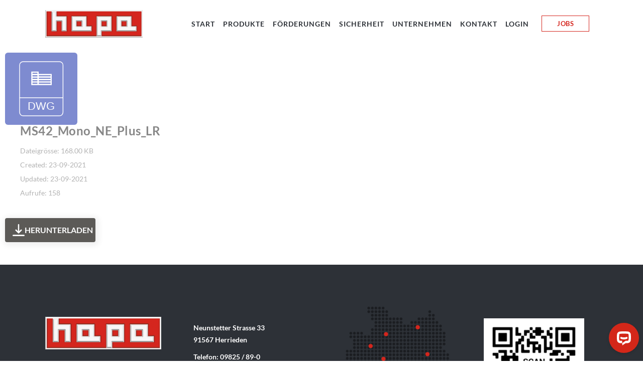

--- FILE ---
content_type: text/html; charset=UTF-8
request_url: https://hapa.de/wpfd_file/ms42_mono_ne_plus_lr-2/
body_size: 18084
content:
<!DOCTYPE html>
<html lang="de">
<head>
	<meta charset="UTF-8" />
	
				<meta name="viewport" content="width=device-width,initial-scale=1,user-scalable=no">
		
            
                        <link rel="shortcut icon" type="image/x-icon" href="https://hapa.de/wp-content/uploads/hapa-favicon.jpg">
            <link rel="apple-touch-icon" href="https://hapa.de/wp-content/uploads/hapa-favicon.jpg"/>
        
	<link rel="profile" href="http://gmpg.org/xfn/11" />
	<link rel="pingback" href="https://hapa.de/xmlrpc.php" />

	<meta name='robots' content='index, follow, max-image-preview:large, max-snippet:-1, max-video-preview:-1' />
	<style>img:is([sizes="auto" i], [sizes^="auto," i]) { contain-intrinsic-size: 3000px 1500px }</style>
	
	<!-- This site is optimized with the Yoast SEO plugin v24.4 - https://yoast.com/wordpress/plugins/seo/ -->
	<title>MS42_Mono_NE_Plus_LR - hapa</title>
	<link rel="canonical" href="https://hapa.de/wpfd_file/ms42_mono_ne_plus_lr-2/" />
	<meta property="og:locale" content="de_DE" />
	<meta property="og:type" content="article" />
	<meta property="og:title" content="MS42_Mono_NE_Plus_LR - hapa" />
	<meta property="og:url" content="https://hapa.de/wpfd_file/ms42_mono_ne_plus_lr-2/" />
	<meta property="og:site_name" content="hapa" />
	<meta name="twitter:card" content="summary_large_image" />
	<script type="application/ld+json" class="yoast-schema-graph">{"@context":"https://schema.org","@graph":[{"@type":"WebPage","@id":"https://hapa.de/wpfd_file/ms42_mono_ne_plus_lr-2/","url":"https://hapa.de/wpfd_file/ms42_mono_ne_plus_lr-2/","name":"MS42_Mono_NE_Plus_LR - hapa","isPartOf":{"@id":"https://hapa.de/#website"},"datePublished":"2021-09-23T07:08:29+00:00","breadcrumb":{"@id":"https://hapa.de/wpfd_file/ms42_mono_ne_plus_lr-2/#breadcrumb"},"inLanguage":"de","potentialAction":[{"@type":"ReadAction","target":["https://hapa.de/wpfd_file/ms42_mono_ne_plus_lr-2/"]}]},{"@type":"BreadcrumbList","@id":"https://hapa.de/wpfd_file/ms42_mono_ne_plus_lr-2/#breadcrumb","itemListElement":[{"@type":"ListItem","position":1,"name":"Startseite","item":"https://hapa.de/"},{"@type":"ListItem","position":2,"name":"MS42_Mono_NE_Plus_LR"}]},{"@type":"WebSite","@id":"https://hapa.de/#website","url":"https://hapa.de/","name":"hapa","description":"Fenster Türen Sonnenschutz","potentialAction":[{"@type":"SearchAction","target":{"@type":"EntryPoint","urlTemplate":"https://hapa.de/?s={search_term_string}"},"query-input":{"@type":"PropertyValueSpecification","valueRequired":true,"valueName":"search_term_string"}}],"inLanguage":"de"}]}</script>
	<!-- / Yoast SEO plugin. -->



<link rel="alternate" type="application/rss+xml" title="hapa &raquo; Feed" href="https://hapa.de/feed/" />
<link rel="alternate" type="application/rss+xml" title="hapa &raquo; Kommentar-Feed" href="https://hapa.de/comments/feed/" />
<link id='omgf-preload-0' rel='preload' href='//hapa.de/wp-content/uploads/omgf/bridge-style-handle-google-fonts/lato-italic-latin-ext-100.woff2' as='font' type='font/woff2' crossorigin />
<link id='omgf-preload-1' rel='preload' href='//hapa.de/wp-content/uploads/omgf/bridge-style-handle-google-fonts/lato-italic-latin-100.woff2' as='font' type='font/woff2' crossorigin />
<link id='omgf-preload-2' rel='preload' href='//hapa.de/wp-content/uploads/omgf/bridge-style-handle-google-fonts/lato-italic-latin-ext-300.woff2' as='font' type='font/woff2' crossorigin />
<link id='omgf-preload-3' rel='preload' href='//hapa.de/wp-content/uploads/omgf/bridge-style-handle-google-fonts/lato-italic-latin-300.woff2' as='font' type='font/woff2' crossorigin />
<link id='omgf-preload-4' rel='preload' href='//hapa.de/wp-content/uploads/omgf/bridge-style-handle-google-fonts/lato-italic-latin-ext-400.woff2' as='font' type='font/woff2' crossorigin />
<link id='omgf-preload-5' rel='preload' href='//hapa.de/wp-content/uploads/omgf/bridge-style-handle-google-fonts/lato-italic-latin-400.woff2' as='font' type='font/woff2' crossorigin />
<link id='omgf-preload-6' rel='preload' href='//hapa.de/wp-content/uploads/omgf/bridge-style-handle-google-fonts/lato-italic-latin-ext-700.woff2' as='font' type='font/woff2' crossorigin />
<link id='omgf-preload-7' rel='preload' href='//hapa.de/wp-content/uploads/omgf/bridge-style-handle-google-fonts/lato-italic-latin-700.woff2' as='font' type='font/woff2' crossorigin />
<link id='omgf-preload-8' rel='preload' href='//hapa.de/wp-content/uploads/omgf/bridge-style-handle-google-fonts/lato-normal-latin-ext-100.woff2' as='font' type='font/woff2' crossorigin />
<link id='omgf-preload-9' rel='preload' href='//hapa.de/wp-content/uploads/omgf/bridge-style-handle-google-fonts/lato-normal-latin-100.woff2' as='font' type='font/woff2' crossorigin />
<link id='omgf-preload-10' rel='preload' href='//hapa.de/wp-content/uploads/omgf/bridge-style-handle-google-fonts/lato-normal-latin-ext-300.woff2' as='font' type='font/woff2' crossorigin />
<link id='omgf-preload-11' rel='preload' href='//hapa.de/wp-content/uploads/omgf/bridge-style-handle-google-fonts/lato-normal-latin-300.woff2' as='font' type='font/woff2' crossorigin />
<link id='omgf-preload-12' rel='preload' href='//hapa.de/wp-content/uploads/omgf/bridge-style-handle-google-fonts/lato-normal-latin-ext-400.woff2' as='font' type='font/woff2' crossorigin />
<link id='omgf-preload-13' rel='preload' href='//hapa.de/wp-content/uploads/omgf/bridge-style-handle-google-fonts/lato-normal-latin-400.woff2' as='font' type='font/woff2' crossorigin />
<link id='omgf-preload-14' rel='preload' href='//hapa.de/wp-content/uploads/omgf/bridge-style-handle-google-fonts/lato-normal-latin-ext-700.woff2' as='font' type='font/woff2' crossorigin />
<link id='omgf-preload-15' rel='preload' href='//hapa.de/wp-content/uploads/omgf/bridge-style-handle-google-fonts/lato-normal-latin-700.woff2' as='font' type='font/woff2' crossorigin />
<link id='omgf-preload-16' rel='preload' href='//hapa.de/wp-content/uploads/omgf/bridge-style-handle-google-fonts/lato-normal-latin-ext-900.woff2' as='font' type='font/woff2' crossorigin />
<link id='omgf-preload-17' rel='preload' href='//hapa.de/wp-content/uploads/omgf/bridge-style-handle-google-fonts/lato-normal-latin-900.woff2' as='font' type='font/woff2' crossorigin />
<link id='omgf-preload-18' rel='preload' href='//hapa.de/wp-content/uploads/omgf/bridge-style-handle-google-fonts/raleway-italic-latin-ext.woff2' as='font' type='font/woff2' crossorigin />
<link id='omgf-preload-19' rel='preload' href='//hapa.de/wp-content/uploads/omgf/bridge-style-handle-google-fonts/raleway-italic-latin.woff2' as='font' type='font/woff2' crossorigin />
<link id='omgf-preload-20' rel='preload' href='//hapa.de/wp-content/uploads/omgf/bridge-style-handle-google-fonts/raleway-normal-latin-ext.woff2' as='font' type='font/woff2' crossorigin />
<link id='omgf-preload-21' rel='preload' href='//hapa.de/wp-content/uploads/omgf/bridge-style-handle-google-fonts/raleway-normal-latin.woff2' as='font' type='font/woff2' crossorigin />
<script type="text/javascript">
/* <![CDATA[ */
window._wpemojiSettings = {"baseUrl":"https:\/\/s.w.org\/images\/core\/emoji\/15.0.3\/72x72\/","ext":".png","svgUrl":"https:\/\/s.w.org\/images\/core\/emoji\/15.0.3\/svg\/","svgExt":".svg","source":{"concatemoji":"https:\/\/hapa.de\/wp-includes\/js\/wp-emoji-release.min.js?ver=6.7.4"}};
/*! This file is auto-generated */
!function(i,n){var o,s,e;function c(e){try{var t={supportTests:e,timestamp:(new Date).valueOf()};sessionStorage.setItem(o,JSON.stringify(t))}catch(e){}}function p(e,t,n){e.clearRect(0,0,e.canvas.width,e.canvas.height),e.fillText(t,0,0);var t=new Uint32Array(e.getImageData(0,0,e.canvas.width,e.canvas.height).data),r=(e.clearRect(0,0,e.canvas.width,e.canvas.height),e.fillText(n,0,0),new Uint32Array(e.getImageData(0,0,e.canvas.width,e.canvas.height).data));return t.every(function(e,t){return e===r[t]})}function u(e,t,n){switch(t){case"flag":return n(e,"\ud83c\udff3\ufe0f\u200d\u26a7\ufe0f","\ud83c\udff3\ufe0f\u200b\u26a7\ufe0f")?!1:!n(e,"\ud83c\uddfa\ud83c\uddf3","\ud83c\uddfa\u200b\ud83c\uddf3")&&!n(e,"\ud83c\udff4\udb40\udc67\udb40\udc62\udb40\udc65\udb40\udc6e\udb40\udc67\udb40\udc7f","\ud83c\udff4\u200b\udb40\udc67\u200b\udb40\udc62\u200b\udb40\udc65\u200b\udb40\udc6e\u200b\udb40\udc67\u200b\udb40\udc7f");case"emoji":return!n(e,"\ud83d\udc26\u200d\u2b1b","\ud83d\udc26\u200b\u2b1b")}return!1}function f(e,t,n){var r="undefined"!=typeof WorkerGlobalScope&&self instanceof WorkerGlobalScope?new OffscreenCanvas(300,150):i.createElement("canvas"),a=r.getContext("2d",{willReadFrequently:!0}),o=(a.textBaseline="top",a.font="600 32px Arial",{});return e.forEach(function(e){o[e]=t(a,e,n)}),o}function t(e){var t=i.createElement("script");t.src=e,t.defer=!0,i.head.appendChild(t)}"undefined"!=typeof Promise&&(o="wpEmojiSettingsSupports",s=["flag","emoji"],n.supports={everything:!0,everythingExceptFlag:!0},e=new Promise(function(e){i.addEventListener("DOMContentLoaded",e,{once:!0})}),new Promise(function(t){var n=function(){try{var e=JSON.parse(sessionStorage.getItem(o));if("object"==typeof e&&"number"==typeof e.timestamp&&(new Date).valueOf()<e.timestamp+604800&&"object"==typeof e.supportTests)return e.supportTests}catch(e){}return null}();if(!n){if("undefined"!=typeof Worker&&"undefined"!=typeof OffscreenCanvas&&"undefined"!=typeof URL&&URL.createObjectURL&&"undefined"!=typeof Blob)try{var e="postMessage("+f.toString()+"("+[JSON.stringify(s),u.toString(),p.toString()].join(",")+"));",r=new Blob([e],{type:"text/javascript"}),a=new Worker(URL.createObjectURL(r),{name:"wpTestEmojiSupports"});return void(a.onmessage=function(e){c(n=e.data),a.terminate(),t(n)})}catch(e){}c(n=f(s,u,p))}t(n)}).then(function(e){for(var t in e)n.supports[t]=e[t],n.supports.everything=n.supports.everything&&n.supports[t],"flag"!==t&&(n.supports.everythingExceptFlag=n.supports.everythingExceptFlag&&n.supports[t]);n.supports.everythingExceptFlag=n.supports.everythingExceptFlag&&!n.supports.flag,n.DOMReady=!1,n.readyCallback=function(){n.DOMReady=!0}}).then(function(){return e}).then(function(){var e;n.supports.everything||(n.readyCallback(),(e=n.source||{}).concatemoji?t(e.concatemoji):e.wpemoji&&e.twemoji&&(t(e.twemoji),t(e.wpemoji)))}))}((window,document),window._wpemojiSettings);
/* ]]> */
</script>
<link rel='stylesheet' id='wpfd-wpbakery-style-css' href='https://hapa.de/wp-content/plugins/wp-file-download/app/includes/wpbakery/assets/css/wpbakery.css?ver=5.4.2' type='text/css' media='all' />
<style id='wp-emoji-styles-inline-css' type='text/css'>

	img.wp-smiley, img.emoji {
		display: inline !important;
		border: none !important;
		box-shadow: none !important;
		height: 1em !important;
		width: 1em !important;
		margin: 0 0.07em !important;
		vertical-align: -0.1em !important;
		background: none !important;
		padding: 0 !important;
	}
</style>
<link rel='stylesheet' id='bplugins-plyrio-css' href='https://hapa.de/wp-content/plugins/html5-video-player/public/css/h5vp.css?ver=2.5.38' type='text/css' media='all' />
<link rel='stylesheet' id='html5-player-video-style-css' href='https://hapa.de/wp-content/plugins/html5-video-player/dist/frontend.css?ver=2.5.38' type='text/css' media='all' />
<link rel='stylesheet' id='contact-form-7-css' href='https://hapa.de/wp-content/plugins/contact-form-7/includes/css/styles.css?ver=6.1.4' type='text/css' media='all' />
<link rel='stylesheet' id='plyr-css-css' href='https://hapa.de/wp-content/plugins/easy-video-player/lib/plyr.css?ver=6.7.4' type='text/css' media='all' />
<link rel='stylesheet' id='wpa-css-css' href='https://hapa.de/wp-content/plugins/honeypot/includes/css/wpa.css?ver=2.2.06' type='text/css' media='all' />
<link rel='stylesheet' id='swpm.common-css' href='https://hapa.de/wp-content/plugins/simple-membership/css/swpm.common.css?ver=4.5.9' type='text/css' media='all' />
<link rel='stylesheet' id='dashicons-css' href='https://hapa.de/wp-includes/css/dashicons.min.css?ver=6.7.4' type='text/css' media='all' />
<link rel='stylesheet' id='wpcf7-redirect-script-frontend-css' href='https://hapa.de/wp-content/plugins/wpcf7-redirect/build/css/wpcf7-redirect-frontend.min.css?ver=1.1' type='text/css' media='all' />
<link rel='stylesheet' id='cff-css' href='https://hapa.de/wp-content/plugins/custom-facebook-feed-pro/assets/css/cff-style.min.css?ver=4.6.6' type='text/css' media='all' />
<link rel='stylesheet' id='mediaelement-css' href='https://hapa.de/wp-includes/js/mediaelement/mediaelementplayer-legacy.min.css?ver=4.2.17' type='text/css' media='all' />
<link rel='stylesheet' id='wp-mediaelement-css' href='https://hapa.de/wp-includes/js/mediaelement/wp-mediaelement.min.css?ver=6.7.4' type='text/css' media='all' />
<link rel='stylesheet' id='bridge-default-style-css' href='https://hapa.de/wp-content/themes/bridge/style.css?ver=6.7.4' type='text/css' media='all' />
<link rel='stylesheet' id='bridge-qode-font_awesome-css' href='https://hapa.de/wp-content/themes/bridge/css/font-awesome/css/font-awesome.min.css?ver=6.7.4' type='text/css' media='all' />
<link rel='stylesheet' id='bridge-qode-font_elegant-css' href='https://hapa.de/wp-content/themes/bridge/css/elegant-icons/style.min.css?ver=6.7.4' type='text/css' media='all' />
<link rel='stylesheet' id='bridge-qode-linea_icons-css' href='https://hapa.de/wp-content/themes/bridge/css/linea-icons/style.css?ver=6.7.4' type='text/css' media='all' />
<link rel='stylesheet' id='bridge-qode-dripicons-css' href='https://hapa.de/wp-content/themes/bridge/css/dripicons/dripicons.css?ver=6.7.4' type='text/css' media='all' />
<link rel='stylesheet' id='bridge-qode-kiko-css' href='https://hapa.de/wp-content/themes/bridge/css/kiko/kiko-all.css?ver=6.7.4' type='text/css' media='all' />
<link rel='stylesheet' id='bridge-qode-font_awesome_5-css' href='https://hapa.de/wp-content/themes/bridge/css/font-awesome-5/css/font-awesome-5.min.css?ver=6.7.4' type='text/css' media='all' />
<link rel='stylesheet' id='bridge-stylesheet-css' href='https://hapa.de/wp-content/themes/bridge/css/stylesheet.min.css?ver=6.7.4' type='text/css' media='all' />
<style id='bridge-stylesheet-inline-css' type='text/css'>
   .postid-20283.disabled_footer_top .footer_top_holder, .postid-20283.disabled_footer_bottom .footer_bottom_holder { display: none;}


</style>
<link rel='stylesheet' id='bridge-print-css' href='https://hapa.de/wp-content/themes/bridge/css/print.css?ver=6.7.4' type='text/css' media='all' />
<link rel='stylesheet' id='bridge-style-dynamic-css' href='https://hapa.de/wp-content/themes/bridge/css/style_dynamic_callback.php?ver=6.7.4' type='text/css' media='all' />
<link rel='stylesheet' id='bridge-responsive-css' href='https://hapa.de/wp-content/themes/bridge/css/responsive.min.css?ver=6.7.4' type='text/css' media='all' />
<link rel='stylesheet' id='bridge-style-dynamic-responsive-css' href='https://hapa.de/wp-content/themes/bridge/css/style_dynamic_responsive_callback.php?ver=6.7.4' type='text/css' media='all' />
<style id='bridge-style-dynamic-responsive-inline-css' type='text/css'>
/* colors:

Main schwarz: #161616

Footer blau: #2d3137
Footer bottom blau: #282b31

altes rot: #ff0000;


*/


/* BERND */

/* p {
	text-align: justify;
}*/

.off {
	display: none;
}

.custom_font_holder {
	font-size: 60px !important;
	line-height: 70px !important;
	font-style: normal;
	font-weight: 800;
	color: #d5261e;
	text-decoration: none;
	text-align: left;
}


.contact h2 {
	font-size: 26px !important;
	font-style: normal !important;
	font-weight: 500 !important;
	color: #ffffff !important;
	text-decoration: none !important;
	text-align: left !important;
}


.blue h1 {
	color: blue;
}

.redh1 h1 {
	color: #d5261e !important;
}
.redh2 h2 {
	color: #d5261e !important;
}

.white h3 {
	color: #ffffff;
}

.bold {
	font-weight: 900;

}

.q_logo {
margin-top: 0px;
}
.q_logo a {
  height: 55px !important;
}


.li-content {
	text-indent: -1em;
	padding-left: 1em;
	list-style-type: disc;
	list-style-position: inside;
	line-height: 22px;
}

ol {
	text-indent: -1em;
	padding-left: 1em;
	list-style-position: inside;
}

strong {
	font-weight: 800;
}

li a {
	text-decoration: none;
		font-weight: 400;
}



.kontaktbutton {
	width: 70px;
	text-align: center;
	margin-right: 15px;
	margin-bottom: 15px;
}

.kontaktbutton-mobile {
	width: 100px;
	text-align: center;
	margin-right: 15px;
	margin-bottom: 15px;
}


body div.pp_overlay {
	opacity: 1 !important;
}

div.pp_overlay {
	background-color: #4b4b4d;
}

.wp-google-content-inner {
	display: none !important;
}

/*  mobile hacks*/

@media (max-width: 800px) {
.custom_font_holder {
	font-size: 40px !important;
	line-height: 50px !important;
	font-style: normal;
	font-weight: 800;
	color: #d5261e;
	text-decoration: none;
	text-align: left;
}
}


@media (max-width: 800px) {
	.q_slider {
		display: none;
	}
}

@media (max-width: 800px) {
.hide {
display: none !important;
}
}



/* Footer mobile */

@media only screen and (max-width: 800px) {

	.column1.footer_col1 {
		display: block !important;
		width: 50% !important;
		margin-left: auto !important;
		margin-right: auto !important;
	}
	.column2.footer_col2 {
		text-align: center !important;
		width: 50% !important;
		margin-left: auto !important;
		margin-right: auto !important;
	 }
	.column2.footer_col2 p {
		text-align: center !important;
	}
	.column3.footer_col3 {
		display: none !important;
	}
	.column4.footer_col4 {
		display: none !important;
	}
	
}


/* END */




/*Form*/
span.wpcf7-list-item { 
font-size: 14px;
font-weight: 600;
margin: 0px 0px 0px 0px;
padding: 0px 20px 0px 0px;

}


/* Händler Login*/

.swpm-forgot-pass-link {
display: none;
}

.swpm-join-us-link {
display: none;
}

.swpm-username-input {
background-color: #CFD0D3;
}

.swpm-text-field swpm-username-field {
background-color: #CFD0D3;
padding: 10px !important;
margin-bottom: 25px !important;
}

.swpm-username-label {
font-weight: 600;
}

.swpm-password-label {
font-weight: 600;
}

#CybotCookiebotDialogPoweredbyImage {
	display: none;
}

/* NAVI HACK */
nav.main_menu ul li a {
padding: 0 8px;
}

/* Google Widget */
.ti-widget.ti-goog .ti-widget-container {
	text-align: left !important;
margin-bottom: 0px !important;
margin-top: 0px !important;
}
</style>
<link rel='stylesheet' id='js_composer_front-css' href='https://hapa.de/wp-content/plugins/js_composer/assets/css/js_composer.min.css?ver=8.1' type='text/css' media='all' />
<link rel='stylesheet' id='bridge-style-handle-google-fonts-css' href='//hapa.de/wp-content/uploads/omgf/bridge-style-handle-google-fonts/bridge-style-handle-google-fonts.css?ver=1664185999' type='text/css' media='all' />
<link rel='stylesheet' id='bridge-core-dashboard-style-css' href='https://hapa.de/wp-content/plugins/bridge-core/modules/core-dashboard/assets/css/core-dashboard.min.css?ver=6.7.4' type='text/css' media='all' />
<link rel='stylesheet' id='borlabs-cookie-css' href='https://hapa.de/wp-content/cache/borlabs-cookie/borlabs-cookie_1_de.css?ver=2.2.42-38' type='text/css' media='all' />
<link rel='stylesheet' id='cf7cf-style-css' href='https://hapa.de/wp-content/plugins/cf7-conditional-fields/style.css?ver=2.5.7' type='text/css' media='all' />
<script type="text/javascript" id="plyr-js-js-extra">
/* <![CDATA[ */
var easy_video_player = {"plyr_iconUrl":"https:\/\/hapa.de\/wp-content\/plugins\/easy-video-player\/lib\/plyr.svg","plyr_blankVideo":"https:\/\/hapa.de\/wp-content\/plugins\/easy-video-player\/lib\/blank.mp4"};
/* ]]> */
</script>
<script type="text/javascript" src="https://hapa.de/wp-content/plugins/easy-video-player/lib/plyr.js?ver=6.7.4" id="plyr-js-js"></script>
<script type="text/javascript" src="https://hapa.de/wp-includes/js/jquery/jquery.min.js?ver=3.7.1" id="jquery-core-js"></script>
<script type="text/javascript" src="https://hapa.de/wp-includes/js/jquery/jquery-migrate.min.js?ver=3.4.1" id="jquery-migrate-js"></script>
<script></script><link rel="https://api.w.org/" href="https://hapa.de/wp-json/" /><link rel="EditURI" type="application/rsd+xml" title="RSD" href="https://hapa.de/xmlrpc.php?rsd" />
<meta name="generator" content="WordPress 6.7.4" />
<link rel='shortlink' href='https://hapa.de/?p=20283' />
<link rel="alternate" title="oEmbed (JSON)" type="application/json+oembed" href="https://hapa.de/wp-json/oembed/1.0/embed?url=https%3A%2F%2Fhapa.de%2Fwpfd_file%2Fms42_mono_ne_plus_lr-2%2F" />
<link rel="alternate" title="oEmbed (XML)" type="text/xml+oembed" href="https://hapa.de/wp-json/oembed/1.0/embed?url=https%3A%2F%2Fhapa.de%2Fwpfd_file%2Fms42_mono_ne_plus_lr-2%2F&#038;format=xml" />
<!-- Custom Facebook Feed JS vars -->
<script type="text/javascript">
var cffsiteurl = "https://hapa.de/wp-content/plugins";
var cffajaxurl = "https://hapa.de/wp-admin/admin-ajax.php";


var cfflinkhashtags = "false";
</script>
<meta name="ti-site-data" content="eyJyIjoiMTowITc6MCEzMDowIiwibyI6Imh0dHBzOlwvXC9oYXBhLmRlXC93cC1hZG1pblwvYWRtaW4tYWpheC5waHA/YWN0aW9uPXRpX29ubGluZV91c2Vyc19nb29nbGUmYW1wO3A9JTJGd3BmZF9maWxlJTJGbXM0Ml9tb25vX25lX3BsdXNfbHItMiUyRiZhbXA7X3dwbm9uY2U9ODJkZDRhZjdiYSJ9" /> <style> #h5vpQuickPlayer { width: 100%; max-width: 100%; margin: 0 auto; } </style> <meta name="generator" content="Powered by WPBakery Page Builder - drag and drop page builder for WordPress."/>
<noscript><style> .wpb_animate_when_almost_visible { opacity: 1; }</style></noscript></head>

<body class="wpfd_file-template-default single single-wpfd_file postid-20283 bridge-core-3.3.4.5  qode-title-hidden footer_responsive_adv qode-theme-ver-30.8.8.5 qode-theme-bridge qode_advanced_footer_responsive_1000 qode_header_in_grid wpb-js-composer js-comp-ver-8.1 vc_responsive" itemscope itemtype="http://schema.org/WebPage">




<div class="wrapper">
	<div class="wrapper_inner">

    
		<!-- Google Analytics start -->
					<script>
				var _gaq = _gaq || [];
				_gaq.push(['_setAccount', 'UA-146101840-1']);
				_gaq.push(['_trackPageview']);

				(function() {
					var ga = document.createElement('script'); ga.type = 'text/javascript'; ga.async = true;
					ga.src = ('https:' == document.location.protocol ? 'https://ssl' : 'http://www') + '.google-analytics.com/ga.js';
					var s = document.getElementsByTagName('script')[0]; s.parentNode.insertBefore(ga, s);
				})();
			</script>
				<!-- Google Analytics end -->

		
	<header class=" scroll_header_top_area  stick scrolled_not_transparent with_hover_bg_color page_header">
	<div class="header_inner clearfix">
				<div class="header_top_bottom_holder">
			
			<div class="header_bottom clearfix" style='' >
								<div class="container">
					<div class="container_inner clearfix">
																				<div class="header_inner_left">
																	<div class="mobile_menu_button">
		<span>
			<i class="qode_icon_font_awesome fa fa-bars " ></i>		</span>
	</div>
								<div class="logo_wrapper" >
	<div class="q_logo">
		<a itemprop="url" href="https://hapa.de/" >
             <img itemprop="image" class="normal" src="https://hapa.de/wp-content/uploads/2019/01/hapa-logo-demo.png" alt="Logo"> 			 <img itemprop="image" class="light" src="https://hapa.de/wp-content/uploads/2019/01/hapa-logo-demo.png" alt="Logo"/> 			 <img itemprop="image" class="dark" src="https://hapa.de/wp-content/uploads/2019/01/hapa-logo-demo.png" alt="Logo"/> 			 <img itemprop="image" class="sticky" src="https://hapa.de/wp-content/uploads/2019/01/hapa-logo-demo.png" alt="Logo"/> 			 <img itemprop="image" class="mobile" src="https://hapa.de/wp-content/uploads/2019/01/hapa-logo-demo.png" alt="Logo"/> 					</a>
	</div>
	</div>															</div>
															<div class="header_inner_right">
									<div class="side_menu_button_wrapper right">
																					<div class="header_bottom_right_widget_holder"><div class="widget_text header_bottom_widget widget_custom_html"><div class="textwidget custom-html-widget"><a  itemprop="url" href="https://hapa.de/jobs/" target="_self" data-hover-background-color="#d5261e" data-hover-border-color="#d5261e" data-hover-color="#ffffff" class="qbutton  medium default" style="color: #d5261e; border-color: #d5261e; font-weight: 700; background-color:rgba(255,255,255,0.01);">JOBS</a></div></div></div>
																														<div class="side_menu_button">
																																	
										</div>
									</div>
								</div>
							
							
							<nav class="main_menu drop_down right">
								<ul id="menu-top_navi" class=""><li id="nav-menu-item-16821" class="menu-item menu-item-type-post_type menu-item-object-page menu-item-home  narrow"><a href="https://hapa.de/" class=""><i class="menu_icon blank fa"></i><span>Start</span><span class="plus"></span></a></li>
<li id="nav-menu-item-15934" class="menu-item menu-item-type-post_type menu-item-object-page menu-item-has-children  has_sub wide"><a href="https://hapa.de/fenster-tueren-rolllaeden-kaufen-hochwertig-individuell-hapa/" class=" no_link" style="cursor: default;" onclick="JavaScript: return false;"><i class="menu_icon blank fa"></i><span>Produkte</span><span class="plus"></span></a>
<div class="second"><div class="inner"><ul>
	<li id="nav-menu-item-16794" class="menu-item menu-item-type-post_type menu-item-object-page menu-item-has-children sub"><a href="https://hapa.de/energiesparende-kunststofffenster/" class=""><i class="menu_icon blank fa"></i><span>Kunststofffenster</span><span class="plus"></span><i class="q_menu_arrow fa fa-angle-right"></i></a>
	<ul>
		<li id="nav-menu-item-16297" class="menu-item menu-item-type-post_type menu-item-object-page "><a href="https://hapa.de/fenster-therm7plus/" class=""><i class="menu_icon blank fa"></i><span>Kunststofffenster hapa therm7plus</span><span class="plus"></span></a></li>
		<li id="nav-menu-item-16288" class="menu-item menu-item-type-post_type menu-item-object-page "></li>
		<li id="nav-menu-item-16069" class="menu-item menu-item-type-post_type menu-item-object-page "><a href="https://hapa.de/kunststofffenster-hapa-therm5plus/" class=""><i class="menu_icon blank fa"></i><span>Kunststofffenster hapa therm5plus</span><span class="plus"></span></a></li>
		<li id="nav-menu-item-16296" class="menu-item menu-item-type-post_type menu-item-object-page "><a href="https://hapa.de/kunststofffenster-hapa-classic-therm/" class=""><i class="menu_icon blank fa"></i><span>Kunststofffenster hapa classic therm</span><span class="plus"></span></a></li>
		<li id="nav-menu-item-18184" class="menu-item menu-item-type-post_type menu-item-object-page "><a href="https://hapa.de/fenstergriffe-und-fensterbaenke/" class=""><i class="menu_icon blank fa"></i><span>Griffe und Fensterbänke</span><span class="plus"></span></a></li>
	</ul>
</li>
	<li id="nav-menu-item-16819" class="menu-item menu-item-type-post_type menu-item-object-page menu-item-has-children sub"><a href="https://hapa.de/tueren/" class=""><i class="menu_icon blank fa"></i><span>Türen</span><span class="plus"></span><i class="q_menu_arrow fa fa-angle-right"></i></a>
	<ul>
		<li id="nav-menu-item-16407" class="menu-item menu-item-type-post_type menu-item-object-page "><a href="https://hapa.de/hochwertige-haustueren-mit-sicherheitssystem-direkt-vom-hersteller/" class=""><i class="menu_icon blank fa"></i><span>Kunststoff-Haustüren</span><span class="plus"></span></a></li>
		<li id="nav-menu-item-16441" class="menu-item menu-item-type-post_type menu-item-object-page "><a href="https://hapa.de/schiebetueren/" class=""><i class="menu_icon blank fa"></i><span>Kunststoff-Schiebetüren</span><span class="plus"></span></a></li>
		<li id="nav-menu-item-16456" class="menu-item menu-item-type-post_type menu-item-object-page "><a href="https://hapa.de/wohnungseingangstueren/" class=""><i class="menu_icon blank fa"></i><span>Wohnungseingangstüren</span><span class="plus"></span></a></li>
	</ul>
</li>
	<li id="nav-menu-item-17273" class="menu-item menu-item-type-post_type menu-item-object-page menu-item-has-children sub"><a href="https://hapa.de/sonnenschutz/" class=""><i class="menu_icon blank fa"></i><span>Sonnenschutz</span><span class="plus"></span><i class="q_menu_arrow fa fa-angle-right"></i></a>
	<ul>
		<li id="nav-menu-item-17578" class="menu-item menu-item-type-post_type menu-item-object-page "><a href="https://hapa.de/rolllaeden/" class=""><i class="menu_icon blank fa"></i><span>Rollläden</span><span class="plus"></span></a></li>
		<li id="nav-menu-item-17593" class="menu-item menu-item-type-post_type menu-item-object-page "><a href="https://hapa.de/jalousien/" class=""><i class="menu_icon blank fa"></i><span>Jalousien</span><span class="plus"></span></a></li>
		<li id="nav-menu-item-17614" class="menu-item menu-item-type-post_type menu-item-object-page "><a href="https://hapa.de/markisen/" class=""><i class="menu_icon blank fa"></i><span>Markisen</span><span class="plus"></span></a></li>
		<li id="nav-menu-item-17624" class="menu-item menu-item-type-post_type menu-item-object-page "><a href="https://hapa.de/klapplaeden/" class=""><i class="menu_icon blank fa"></i><span>Klappläden</span><span class="plus"></span></a></li>
		<li id="nav-menu-item-18004" class="menu-item menu-item-type-post_type menu-item-object-page "><a href="https://hapa.de/ornamentglaeser/" class=""><i class="menu_icon blank fa"></i><span>Ornamentgläser</span><span class="plus"></span></a></li>
	</ul>
</li>
	<li id="nav-menu-item-16039" class="menu-item menu-item-type-custom menu-item-object-custom menu-item-has-children sub"><a href="#" class=""><i class="menu_icon blank fa"></i><span>weitere Produkte / Informationen</span><span class="plus"></span><i class="q_menu_arrow fa fa-angle-right"></i></a>
	<ul>
		<li id="nav-menu-item-18003" class="menu-item menu-item-type-post_type menu-item-object-page "><a href="https://hapa.de/insektenschutz/" class=""><i class="menu_icon blank fa"></i><span>Insektenschutz</span><span class="plus"></span></a></li>
		<li id="nav-menu-item-17451" class="menu-item menu-item-type-post_type menu-item-object-page "><a href="https://hapa.de/vordaecher/" class=""><i class="menu_icon blank fa"></i><span>Haustür-Vordächer</span><span class="plus"></span></a></li>
		<li id="nav-menu-item-16655" class="menu-item menu-item-type-post_type menu-item-object-page "><a href="https://hapa.de/garagentore/" class=""><i class="menu_icon blank fa"></i><span>Garagentore</span><span class="plus"></span></a></li>
		<li id="nav-menu-item-22436" class="menu-item menu-item-type-post_type menu-item-object-page "><a href="https://hapa.de/leistungserklaerungen/" class=""><i class="menu_icon blank fa"></i><span>Leistungserklärungen</span><span class="plus"></span></a></li>
		<li id="nav-menu-item-18066" class="menu-item menu-item-type-post_type menu-item-object-page "><a href="https://hapa.de/zubehoer/" class=""><i class="menu_icon blank fa"></i><span>Zubehör</span><span class="plus"></span></a></li>
		<li id="nav-menu-item-19554" class="menu-item menu-item-type-post_type menu-item-object-page "><a href="https://hapa.de/pflege-wartung-und-bedienung/" class=""><i class="menu_icon blank fa"></i><span>Pflege, Wartung und Bedienung</span><span class="plus"></span></a></li>
		<li id="nav-menu-item-22408" class="menu-item menu-item-type-custom menu-item-object-custom "><a href="https://www.youtube.com/watch?v=XpbW3qTy4sk&amp;list=PPSV" class=""><i class="menu_icon blank fa"></i><span>Fehlbediensperre/Fenster einhängen</span><span class="plus"></span></a></li>
	</ul>
</li>
</ul></div></div>
</li>
<li id="nav-menu-item-21432" class="menu-item menu-item-type-custom menu-item-object-custom menu-item-has-children  has_sub narrow"><a href="#" class=" no_link" style="cursor: default;" onclick="JavaScript: return false;"><i class="menu_icon blank fa"></i><span>Förderungen</span><span class="plus"></span></a>
<div class="second"><div class="inner"><ul>
	<li id="nav-menu-item-19505" class="menu-item menu-item-type-post_type menu-item-object-page "><a href="https://hapa.de/bafa-foerderung/" class=""><i class="menu_icon blank fa"></i><span>BAFA Förderung</span><span class="plus"></span></a></li>
	<li id="nav-menu-item-21431" class="menu-item menu-item-type-post_type menu-item-object-page "><a href="https://hapa.de/20-prozent-steuern-sparen/" class=""><i class="menu_icon blank fa"></i><span>20% Steuerersparnis</span><span class="plus"></span></a></li>
</ul></div></div>
</li>
<li id="nav-menu-item-16825" class="menu-item menu-item-type-post_type menu-item-object-page  narrow"><a href="https://hapa.de/sicherheit/" class=""><i class="menu_icon blank fa"></i><span>Sicherheit</span><span class="plus"></span></a></li>
<li id="nav-menu-item-17008" class="menu-item menu-item-type-post_type menu-item-object-page  narrow"><a href="https://hapa.de/unternehmen/" class=""><i class="menu_icon blank fa"></i><span>Unternehmen</span><span class="plus"></span></a></li>
<li id="nav-menu-item-18634" class="menu-item menu-item-type-post_type menu-item-object-page  narrow"></li>
<li id="nav-menu-item-16866" class="menu-item menu-item-type-post_type menu-item-object-page  narrow"><a href="https://hapa.de/kontakt/" class=""><i class="menu_icon blank fa"></i><span>Kontakt</span><span class="plus"></span></a></li>
<li id="nav-menu-item-22311" class="menu-item menu-item-type-post_type menu-item-object-page menu-item-has-children  has_sub narrow"><a href="https://hapa.de/haendler-login/" class=" no_link" style="cursor: default;" onclick="JavaScript: return false;"><i class="menu_icon blank fa"></i><span>Login</span><span class="plus"></span></a>
<div class="second"><div class="inner"><ul>
	<li id="nav-menu-item-22539" class="menu-item menu-item-type-post_type menu-item-object-page "><a href="https://hapa.de/haendler-login/" class=""><i class="menu_icon blank fa"></i><span>Händler-Portal</span><span class="plus"></span></a></li>
	<li id="nav-menu-item-22538" class="menu-item menu-item-type-post_type menu-item-object-page "></li>
</ul></div></div>
</li>
</ul>							</nav>
														<nav class="mobile_menu">
	<ul id="menu-mobile-menu" class=""><li id="mobile-menu-item-21439" class="menu-item menu-item-type-post_type menu-item-object-page "><a href="https://hapa.de/20-prozent-steuern-sparen/" class=""><span>20 % Steuern sparen</span></a><span class="mobile_arrow"><i class="fa fa-angle-right"></i><i class="fa fa-angle-down"></i></span></li>
<li id="mobile-menu-item-18784" class="menu-item menu-item-type-post_type menu-item-object-page menu-item-has-children  has_sub"><a href="https://hapa.de/fenster-mobile/" class=""><span>Fenstersysteme</span></a><span class="mobile_arrow"><i class="fa fa-angle-right"></i><i class="fa fa-angle-down"></i></span>
<ul class="sub_menu">
	<li id="mobile-menu-item-22495" class="menu-item menu-item-type-post_type menu-item-object-page "><a href="https://hapa.de/m-holzdekore-optik/" class=""><span>Holzdekore &#038; Optik</span></a><span class="mobile_arrow"><i class="fa fa-angle-right"></i><i class="fa fa-angle-down"></i></span></li>
</ul>
</li>
<li id="mobile-menu-item-18876" class="menu-item menu-item-type-post_type menu-item-object-page "><a href="https://hapa.de/tueren-mobile/" class=""><span>Türen</span></a><span class="mobile_arrow"><i class="fa fa-angle-right"></i><i class="fa fa-angle-down"></i></span></li>
<li id="mobile-menu-item-18905" class="menu-item menu-item-type-post_type menu-item-object-page "><a href="https://hapa.de/sonnenschutz-mobile/" class=""><span>Sonnenschutz</span></a><span class="mobile_arrow"><i class="fa fa-angle-right"></i><i class="fa fa-angle-down"></i></span></li>
<li id="mobile-menu-item-18886" class="menu-item menu-item-type-post_type menu-item-object-page "><a href="https://hapa.de/sicherheit-mobile/" class=""><span>Sicherheit</span></a><span class="mobile_arrow"><i class="fa fa-angle-right"></i><i class="fa fa-angle-down"></i></span></li>
<li id="mobile-menu-item-18913" class="menu-item menu-item-type-post_type menu-item-object-page "><a href="https://hapa.de/unternehmen-mobile/" class=""><span>Unternehmen</span></a><span class="mobile_arrow"><i class="fa fa-angle-right"></i><i class="fa fa-angle-down"></i></span></li>
<li id="mobile-menu-item-21440" class="menu-item menu-item-type-post_type menu-item-object-page "><a href="https://hapa.de/bafa-foerderung/" class=""><span>Förderung BAFA 15</span></a><span class="mobile_arrow"><i class="fa fa-angle-right"></i><i class="fa fa-angle-down"></i></span></li>
<li id="mobile-menu-item-18865" class="menu-item menu-item-type-post_type menu-item-object-page "><a href="https://hapa.de/jobs/" class=""><span>Jobs</span></a><span class="mobile_arrow"><i class="fa fa-angle-right"></i><i class="fa fa-angle-down"></i></span></li>
<li id="mobile-menu-item-18813" class="menu-item menu-item-type-post_type menu-item-object-page menu-item-has-children  has_sub"><a href="https://hapa.de/kontakt-mobile/" class=""><span>Kontakt</span></a><span class="mobile_arrow"><i class="fa fa-angle-right"></i><i class="fa fa-angle-down"></i></span>
<ul class="sub_menu">
	<li id="mobile-menu-item-18721" class="menu-item menu-item-type-post_type menu-item-object-page "><a href="https://hapa.de/datenschutz/" class=""><span>Datenschutz</span></a><span class="mobile_arrow"><i class="fa fa-angle-right"></i><i class="fa fa-angle-down"></i></span></li>
	<li id="mobile-menu-item-18722" class="menu-item menu-item-type-post_type menu-item-object-page "><a href="https://hapa.de/impressum/" class=""><span>Impressum</span></a><span class="mobile_arrow"><i class="fa fa-angle-right"></i><i class="fa fa-angle-down"></i></span></li>
</ul>
</li>
</ul></nav>																				</div>
					</div>
									</div>
			</div>
		</div>

</header>	<a id="back_to_top" href="#">
        <span class="fa-stack">
            <i class="qode_icon_font_awesome fa fa-arrow-up " ></i>        </span>
	</a>
	
	
    
    	
    
    <div class="content content_top_margin_none">
        <div class="content_inner  ">
    
<div class="wpfd-single-file">
    <div class="wpfd-single-file--icon">
            <a href="" alt="MS42_Mono_NE_Plus_LR" class="wpfdlightbox">
            <div class="wpfd-icon-placeholder" style="background-image: url(&quot;https://hapa.de/wp-content/wp-file-download/icons/svg/dwg.svg&quot;);border-radius: 4%;box-shadow: 0px 0px 0px 0px rgba(0,0,0,0);background-color: #7E8BD0;border: 0px solid rgba(0,0,0,0);background-size: 100%;"></div>
        </a>
    </div>

    <div class="wpfd-single-file--details wpfd-file-content">
                <h3 class="wpfd-file-content--title">MS42_Mono_NE_Plus_LR</h3>
        <div class="wpfd-file-content--meta">
                    <div>Dateigrösse: 168.00 KB</div>
                    <div>Created: 23-09-2021</div>
                    <div>Updated: 23-09-2021</div>
                    <div>Aufrufe: 158</div>
        </div>
    </div>
    <div class="wpfd-single-file--buttons">
                                <a href="https://hapa.de/download/928/skizzen-rollladenkasten-und-jalousienkasten/20283/ms42_mono_ne_plus_lr-2.dwg"  data-id="20283" title="MS42_Mono_NE_Plus_LR" class="noLightbox wpfd_downloadlink wpfd-single-file-button wpfd-button-download">
                    <svg xmlns="http://www.w3.org/2000/svg" width="38" height="38" viewBox="0 0 400 400"><g fill="#ffffff"><path d="M178 234v-7V24c0-13 8-23 20-24 13-1 24 9 24 23v212l5-5 44-44c10-9 23-10 32-1s9 23-1 33l-85 85c-10 11-23 11-34 0l-85-86a22 22 0 0123-37 28 28 0 018 6l44 44a31 31 0 013 5zM200 400H24c-17 0-28-14-23-29 3-10 12-15 23-16h351c12 0 21 6 24 16 5 15-6 29-22 29H200z"/></g></svg>
                    <span>herunterladen</span>
                </a>
    </div>
</div>

				<div class="content_bottom" >
					</div>
				
	</div>
</div>



	<footer >
		<div class="footer_inner clearfix">
				<div class="footer_top_holder">
            			<div class="footer_top">
								<div class="container">
					<div class="container_inner">
																	<div class="four_columns clearfix">
								<div class="column1 footer_col1">
									<div class="column_inner">
										<div id="custom_html-16" class="widget_text widget widget_custom_html"><div class="textwidget custom-html-widget"><script src="https://static.elfsight.com/platform/platform.js" async></script>
<div class="elfsight-app-8a3d431a-9707-4c42-bb02-b7113fa12472" data-elfsight-app-lazy></div></div></div><div id="custom_html-6" class="widget_text widget widget_custom_html"><div class="textwidget custom-html-widget"><div class="vc_empty_space"  style="height: 32px" >
	<span class="vc_empty_space_inner">
		<span class="empty_space_image"  ></span>
	</span>
</div>
	<div class="wpb_single_image wpb_content_element vc_align_left">
		<div class="wpb_wrapper">
			
			<div class="vc_single_image-wrapper   vc_box_border_grey"><img class="vc_single_image-img " src="https://hapa.de/wp-content/uploads/2019/01/hapa-logo-demo-231x65.png" width="231" height="65" alt="hapa AG Logo" title="hapa AG Logo" loading="lazy" /></div>
		</div>
	</div>
</div></div>									</div>
								</div>
								<div class="column2 footer_col2">
									<div class="column_inner">
										<div id="custom_html-11" class="widget_text widget widget_custom_html"><div class="textwidget custom-html-widget"><div class="vc_empty_space"  style="height: 32px" >
	<span class="vc_empty_space_inner">
		<span class="empty_space_image"  ></span>
	</span>
</div></div></div><div id="text-24" class="widget widget_text">			<div class="textwidget"><p>Neunstetter Strasse 33<br />
91567 Herrieden</p>
<p>Telefon: 09825 / 89-0<br />
Fax: 09825 / 89-66</p>
<p>E-Mail: <a href="mailto:info@hapa.de">info@hapa.de</a><br />
Website: <a href="http://www.hapa.de">www.hapa.de</a></p>
</div>
		</div><div id="custom_html-9" class="widget_text widget widget_custom_html"><div class="textwidget custom-html-widget"><div class="vc_empty_space"  style="height: 20px" >
	<span class="vc_empty_space_inner">
		<span class="empty_space_image"  ></span>
	</span>
</div>
<div      class="vc_row wpb_row section vc_row-fluid " style=' text-align:left;'><div class=" full_section_inner clearfix"><div class="wpb_column vc_column_container vc_col-sm-12"><div class="vc_column-inner"><div class="wpb_wrapper"><div style="display: flex; align-items: center;"> <a href="https://www.facebook.com/hapaag/" target="_blank"> <img src="https://hapa.de/wp-content/uploads/2023_Facebook_icon.svg_-2.png" alt="Facebook" width="30" height="30" style="margin-right: 10px;"> </a> <a href="https://instagram.com/hapa_ag_herrieden/" target="_blank"> <img src="https://hapa.de/wp-content/uploads/Instagram-Logo_130x130.png" alt="Instagram" width="30" height="30"> </a> </div> </div></div></div> </div></div>
</div></div>									</div>
								</div>
								<div class="column3 footer_col3">
									<div class="column_inner">
										<div id="custom_html-5" class="widget_text widget widget_custom_html"><div class="textwidget custom-html-widget"><div      class="vc_row wpb_row section vc_row-fluid " style=' text-align:left;'><div class=" full_section_inner clearfix"><div class="wpb_column vc_column_container vc_col-sm-12"><div class="vc_column-inner"><div class="wpb_wrapper">
	<div class="wpb_single_image wpb_content_element vc_align_left">
		<div class="wpb_wrapper">
			
			<a href="https://hapa.de/kontakt/" target="_self"><div class="vc_single_image-wrapper   vc_box_border_grey"><img class="vc_single_image-img " src="https://hapa.de/wp-content/uploads/2019/01/demo-map-footer-250x338.png" width="250" height="338" alt="Übersicht hapa AG Vertretungen" title="Übersicht hapa AG Vertretungen" loading="lazy" /></div></a>
		</div>
	</div>
</div></div></div></div></div></div></div>									</div>
								</div>
								<div class="column4 footer_col4">
									<div class="column_inner">
										<div id="custom_html-12" class="widget_text widget widget_custom_html"><div class="textwidget custom-html-widget"><div      class="vc_row wpb_row section vc_row-fluid " style=' padding-top:35px; text-align:center;'><div class=" full_section_inner clearfix">
<div class="wpb_column vc_column_container vc_col-sm-12"><div class="vc_column-inner"><div class="wpb_wrapper">

<div style="width:200px; margin:0 auto; text-align:center;">


	<div class="wpb_single_image wpb_content_element vc_align_center">
		<div class="wpb_wrapper">
			
			<div class="vc_single_image-wrapper   vc_box_border_grey"><img class="vc_single_image-img " src="https://hapa.de/wp-content/uploads/Mitarbeitersuche_Montage-e1768562619795-200x200.png" width="200" height="200" alt="Mitarbeitersuche_Montage" title="Mitarbeitersuche_Montage" loading="lazy" /></div>
		</div>
	</div>


<div style="margin-top:8px; font-size:24px;">
	Wir suchen Dich!
</div>

</div>

</div></div></div>
</div></div>

</div></div>									</div>
								</div>
							</div>
															</div>
				</div>
							</div>
					</div>
							<div class="footer_bottom_holder">
                								<div class="container">
					<div class="container_inner">
									<div class="footer_bottom">
				<div class="textwidget custom-html-widget">Copyright hapa AG · <a href="https://hapa.de/impressum/">Impressum</a> · <a href="https://hapa.de/wp-content/uploads/AGB_hapa_Stand_01.09.2021.pdf">Allgemeine Geschäftsbedingungen</a> · <a href="https://hapa.de/datenschutz/">Datenschutz</a> </div>			</div>
									</div>
			</div>
						</div>
				</div>
	</footer>
		
</div>
</div>
        <script>
            window.__bp_session_timeout = '900';
            window.__bp_session_freezing = 0;
            !function () {
                window.bizpanda || (window.bizpanda = {}), window.bizpanda.bp_can_store_localy = function () {
                    return !1
                }, window.bizpanda.bp_ut_get_cookie = function (e) {
                    for (var n = e + "=", i = document.cookie.split(";"), o = 0; o < i.length; o++) {
                        for (var t = i[o]; " " === t.charAt(0);) t = t.substring(1);
                        if (0 === t.indexOf(n)) return decodeURIComponent(t.substring(n.length, t.length))
                    }
                    return !1
                }, window.bizpanda.bp_ut_set_cookie = function (e, n, i) {
                    var o = new Date;
                    o.setTime(o.getTime() + 24 * i * 60 * 60 * 1e3);
                    var t = "expires=" + o.toUTCString();
                    document.cookie = e + "=" + encodeURIComponent(n) + "; " + t + "; path=/"
                }, window.bizpanda.bp_ut_get_obj = function (e) {
                    var n = null;
                    return (n = window.bizpanda.bp_can_store_localy() ? window.localStorage.getItem("bp_ut_session") : window.bizpanda.bp_ut_get_cookie("bp_ut_session")) ? (n = n.replace(/\-c\-/g, ","), n = n.replace(/\-q\-/g, '"'), n = JSON.parse(n), n.started + 1e3 * e < (new Date).getTime() && (n = null), n) : !1
                }, window.bizpanda.bp_ut_set_obj = function (e, n) {
                    e.started && window.__bp_session_freezing || (e.started = (new Date).getTime());
                    var e = JSON.stringify(e);
                    e && (e = e.replace(/\"/g, "-q-"), e = e.replace(/\,/g, "-c-")), window.bizpanda.bp_can_store_localy() ? window.localStorage.setItem("bp_ut_session", e) : window.bizpanda.bp_ut_set_cookie("bp_ut_session", e, 5e3)
                }, window.bizpanda.bp_ut_count_pageview = function () {
                    var e = window.bizpanda.bp_ut_get_obj(window.__bp_session_timeout);
                    e || (e = {}), e.pageviews ||
                    (e.pageviews = 0), 0 === e.pageviews &&
                    (e.referrer = document.referrer, e.landingPage = window.location.href, e.pageviews = 0), e.pageviews++, window.bizpanda.bp_ut_set_obj(e)
                }, window.bizpanda.bp_ut_count_locker_pageview = function () {
                    var e = window.bizpanda.bp_ut_get_obj(window.__bp_timeout);
                    e || (e = {}), e.lockerPageviews ||
                    (e.lockerPageviews = 0), e.lockerPageviews++, window.bizpanda.bp_ut_set_obj(e)
                }, window.bizpanda.bp_ut_count_pageview()
            }();
        </script>
        
<!-- Start of ChatBot (www.chatbot.com) code -->
<script>
    window.__ow = window.__ow || {};
    window.__ow.organizationId = "6a977b5b-a959-4876-87c8-80fd2675f9c4";
    window.__ow.template_id = "4546e1d9-8fb7-41af-840c-393d22c22335";
    window.__ow.integration_name = "manual_settings";
    window.__ow.product_name = "chatbot";
    ;(function(n,t,c){function i(n){return e._h?e._h.apply(null,n):e._q.push(n)}var e={_q:[],_h:null,_v:"2.0",on:function(){i(["on",c.call(arguments)])},once:function(){i(["once",c.call(arguments)])},off:function(){i(["off",c.call(arguments)])},get:function(){if(!e._h)throw new Error("[OpenWidget] You can't use getters before load.");return i(["get",c.call(arguments)])},call:function(){i(["call",c.call(arguments)])},init:function(){var n=t.createElement("script");n.async=!0,n.type="text/javascript",n.src="https://cdn.openwidget.com/openwidget.js",t.head.appendChild(n)}};!n.__ow.asyncInit&&e.init(),n.OpenWidget=n.OpenWidget||e}(window,document,[].slice))
</script>
<noscript>You need to <a href="https://www.chatbot.com/help/chat-widget/enable-javascript-in-your-browser/" rel="noopener nofollow">enable JavaScript</a> in order to use the AI chatbot tool powered by <a href="https://www.chatbot.com/" rel="noopener nofollow" target="_blank">ChatBot</a></noscript>
<!-- End of ChatBot code --><!--googleoff: all--><div data-nosnippet><script id="BorlabsCookieBoxWrap" type="text/template"><div
    id="BorlabsCookieBox"
    class="BorlabsCookie"
    role="dialog"
    aria-labelledby="CookieBoxTextHeadline"
    aria-describedby="CookieBoxTextDescription"
    aria-modal="true"
>
    <div class="bottom-center" style="display: none;">
        <div class="_brlbs-bar-wrap">
            <div class="_brlbs-bar _brlbs-bar-advanced">
                <div class="cookie-box">
                    <div class="container">
                        <div class="row align-items-center">
                            <div class="col-12 col-sm-9">
                                <div class="row">
                                    
                                    <div class="col-12">
                                        <span role="heading" aria-level="3" class="_brlbs-h3" id="CookieBoxTextHeadline">
                                            Datenschutzeinstellungen                                        </span>
                                        <p id="CookieBoxTextDescription">
                                            Wir nutzen Cookies auf unserer Website. Einige von ihnen sind essenziell, während andere uns helfen, diese Website und Ihre Erfahrung zu verbessern.                                        </p>
                                    </div>
                                </div>

                                                                    <ul
                                                                            >
                                                                                                                                    <li>
                                                    <label class="_brlbs-checkbox">
                                                        Notwendig                                                        <input
                                                            id="checkbox-essential"
                                                            tabindex="0"
                                                            type="checkbox"
                                                            name="cookieGroup[]"
                                                            value="essential"
                                                             checked                                                             disabled                                                            data-borlabs-cookie-checkbox
                                                        >
                                                        <span class="_brlbs-checkbox-indicator"></span>
                                                    </label>
                                                </li>
                                                                                                                                                                                <li>
                                                    <label class="_brlbs-checkbox">
                                                        Google                                                        <input
                                                            id="checkbox-external-media"
                                                            tabindex="0"
                                                            type="checkbox"
                                                            name="cookieGroup[]"
                                                            value="external-media"
                                                             checked                                                                                                                        data-borlabs-cookie-checkbox
                                                        >
                                                        <span class="_brlbs-checkbox-indicator"></span>
                                                    </label>
                                                </li>
                                                                                                                        </ul>
                                                            </div>

                            <div class="col-12 col-sm-3">
                                                                    <p class="_brlbs-accept">
                                        <a
                                            href="#"
                                            tabindex="0"
                                            role="button"
                                            class="_brlbs-btn _brlbs-btn-accept-all _brlbs-cursor"
                                            data-cookie-accept-all
                                        >
                                            Alle akzeptieren                                        </a>
                                    </p>

                                    <p class="_brlbs-accept">
                                        <a
                                            href="#"
                                            tabindex="0"
                                            role="button"
                                            id="CookieBoxSaveButton"
                                            class="_brlbs-btn _brlbs-cursor"
                                            data-cookie-accept
                                        >
                                            Auswahl akzeptieren                                        </a>
                                    </p>
                                
                                
                                <p class="_brlbs-manage">
                                    <a
                                        href="#"
                                        tabindex="0"
                                        role="button"
                                        class="_brlbs-cursor"
                                        data-cookie-individual
                                    >
                                        Individuelle Datenschutzeinstellungen                                    </a>
                                </p>

                                <p class="_brlbs-legal">
                                    <a
                                        href="#"
                                        tabindex="0"
                                        role="button"
                                        class="_brlbs-cursor"
                                        data-cookie-individual
                                    >
                                        Cookie-Details                                    </a>

                                                                            <span class="_brlbs-separator"></span>
                                        <a
                                            tabindex="0"
                                            href="https://hapa.de/datenschutz/"
                                        >
                                            Datenschutzerklärung                                        </a>
                                    
                                                                            <span class="_brlbs-separator"></span>
                                        <a
                                            tabindex="0"
                                            href="https://hapa.de/impressum/"
                                        >
                                            Impressum                                        </a>
                                                                    </p>
                            </div>
                        </div>
                    </div>
                </div>

                <div
    class="cookie-preference"
    aria-hidden="true"
    role="dialog"
    aria-describedby="CookiePrefDescription"
    aria-modal="true"
>
    <div class="container not-visible">
        <div class="row no-gutters">
            <div class="col-12">
                <div class="row no-gutters align-items-top">
                    
                    <div class="col-12">
                        <span role="heading" aria-level="3" class="_brlbs-h3">Datenschutzeinstellungen</span>

                        <p id="CookiePrefDescription">
                            Hier finden Sie eine Übersicht über alle verwendeten Cookies. Sie können Ihre Einwilligung zu ganzen Kategorien geben oder sich weitere Informationen anzeigen lassen und so nur bestimmte Cookies auswählen.                        </p>

                        <div class="row no-gutters align-items-center">
                            <div class="col-12 col-sm-7">
                                <p class="_brlbs-accept">
                                                                            <a
                                            href="#"
                                            class="_brlbs-btn _brlbs-btn-accept-all _brlbs-cursor"
                                            tabindex="0"
                                            role="button"
                                            data-cookie-accept-all
                                        >
                                            Alle akzeptieren                                        </a>
                                        
                                    <a
                                        href="#"
                                        id="CookiePrefSave"
                                        tabindex="0"
                                        role="button"
                                        class="_brlbs-btn _brlbs-cursor"
                                        data-cookie-accept
                                    >
                                        Auswahl akzeptieren                                    </a>

                                                                    </p>
                            </div>

                            <div class="col-12 col-sm-5">
                                <p class="_brlbs-refuse">
                                    <a
                                        href="#"
                                        class="_brlbs-cursor"
                                        tabindex="0"
                                        role="button"
                                        data-cookie-back
                                    >
                                        Zurück                                    </a>

                                                                    </p>
                            </div>
                        </div>
                    </div>
                </div>

                <div data-cookie-accordion>
                                                                                                        <div class="bcac-item">
                                    <div class="d-flex flex-row">
                                        <label for="borlabs-cookie-group-essential" class="w-75">
                                            <span role="heading" aria-level="4" class="_brlbs-h4">Notwendig (1)</span>
                                        </label>

                                        <div class="w-25 text-right">
                                                                                    </div>
                                    </div>

                                    <div class="d-block">
                                        <p>Notwendige Cookies ermöglichen grundlegende Funktionen und sind für die einwandfreie Funktion der Website erforderlich.</p>

                                        <p class="text-center">
                                            <a
                                                href="#"
                                                class="_brlbs-cursor d-block"
                                                tabindex="0"
                                                role="button"
                                                data-cookie-accordion-target="essential"
                                            >
                                                <span data-cookie-accordion-status="show">
                                                    Cookie-Informationen anzeigen                                                </span>

                                                <span data-cookie-accordion-status="hide" class="borlabs-hide">
                                                    Cookie-Informationen ausblenden                                                </span>
                                            </a>
                                        </p>
                                    </div>

                                    <div
                                        class="borlabs-hide"
                                        data-cookie-accordion-parent="essential"
                                    >
                                                                                    <table>
                                                
                                                <tr>
                                                    <th>Name</th>
                                                    <td>
                                                        <label for="borlabs-cookie-borlabs-cookie">
                                                            Borlabs Cookie                                                        </label>
                                                    </td>
                                                </tr>

                                                <tr>
                                                    <th>Anbieter</th>
                                                    <td>Eigentümer dieser Website</td>
                                                </tr>

                                                                                                    <tr>
                                                        <th>Zweck</th>
                                                        <td>Speichert die Einstellungen der Besucher, die in der Cookie Box von Borlabs Cookie ausgewählt wurden.</td>
                                                    </tr>
                                                    
                                                
                                                
                                                                                                    <tr>
                                                        <th>Cookie Name</th>
                                                        <td>borlabs-cookie</td>
                                                    </tr>
                                                    
                                                                                                    <tr>
                                                        <th>Cookie Laufzeit</th>
                                                        <td>1 Jahr</td>
                                                    </tr>
                                                                                                </table>
                                                                                </div>
                                </div>
                                                                                                                        <div class="bcac-item">
                                    <div class="d-flex flex-row">
                                        <label for="borlabs-cookie-group-external-media" class="w-75">
                                            <span role="heading" aria-level="4" class="_brlbs-h4">Google (5)</span>
                                        </label>

                                        <div class="w-25 text-right">
                                                                                            <label class="_brlbs-btn-switch">
                                                    <input
                                                        tabindex="0"
                                                        id="borlabs-cookie-group-external-media"
                                                        type="checkbox"
                                                        name="cookieGroup[]"
                                                        value="external-media"
                                                         checked                                                        data-borlabs-cookie-switch
                                                    />
                                                    <span class="_brlbs-slider"></span>
                                                    <span
                                                        class="_brlbs-btn-switch-status"
                                                        data-active="An"
                                                        data-inactive="Aus">
                                                    </span>
                                                </label>
                                                                                        </div>
                                    </div>

                                    <div class="d-block">
                                        <p>Inhalte von Videoplattformen und Social-Media-Plattformen werden standardmäßig blockiert. Wenn Cookies von externen Medien akzeptiert werden, bedarf der Zugriff auf diese Inhalte keiner manuellen Einwilligung mehr.</p>

                                        <p class="text-center">
                                            <a
                                                href="#"
                                                class="_brlbs-cursor d-block"
                                                tabindex="0"
                                                role="button"
                                                data-cookie-accordion-target="external-media"
                                            >
                                                <span data-cookie-accordion-status="show">
                                                    Cookie-Informationen anzeigen                                                </span>

                                                <span data-cookie-accordion-status="hide" class="borlabs-hide">
                                                    Cookie-Informationen ausblenden                                                </span>
                                            </a>
                                        </p>
                                    </div>

                                    <div
                                        class="borlabs-hide"
                                        data-cookie-accordion-parent="external-media"
                                    >
                                                                                    <table>
                                                                                                    <tr>
                                                        <th>Akzeptieren</th>
                                                        <td>
                                                            <label class="_brlbs-btn-switch _brlbs-btn-switch--textRight">
                                                                <input
                                                                    id="borlabs-cookie-google-analytics"
                                                                    tabindex="0"
                                                                    type="checkbox" data-cookie-group="external-media"
                                                                    name="cookies[external-media][]"
                                                                    value="google-analytics"
                                                                     checked                                                                    data-borlabs-cookie-switch
                                                                />

                                                                <span class="_brlbs-slider"></span>

                                                                <span
                                                                    class="_brlbs-btn-switch-status"
                                                                    data-active="An"
                                                                    data-inactive="Aus"
                                                                    aria-hidden="true">
                                                                </span>
                                                            </label>
                                                        </td>
                                                    </tr>
                                                    
                                                <tr>
                                                    <th>Name</th>
                                                    <td>
                                                        <label for="borlabs-cookie-google-analytics">
                                                            Google Analytics                                                        </label>
                                                    </td>
                                                </tr>

                                                <tr>
                                                    <th>Anbieter</th>
                                                    <td>Google LLC</td>
                                                </tr>

                                                                                                    <tr>
                                                        <th>Zweck</th>
                                                        <td>Cookie von Google für Website-Analysen. Erzeugt statistische Daten darüber, wie der Besucher die Website nutzt.</td>
                                                    </tr>
                                                    
                                                                                                    <tr>
                                                        <th>Datenschutzerklärung</th>
                                                        <td class="_brlbs-pp-url">
                                                            <a
                                                                href="https://policies.google.com/privacy"
                                                                target="_blank"
                                                                rel="nofollow noopener noreferrer"
                                                            >
                                                                https://policies.google.com/privacy                                                            </a>
                                                        </td>
                                                    </tr>
                                                    
                                                
                                                                                                    <tr>
                                                        <th>Cookie Name</th>
                                                        <td>_ga,_gat,_gid</td>
                                                    </tr>
                                                    
                                                                                                    <tr>
                                                        <th>Cookie Laufzeit</th>
                                                        <td>2 Jahre</td>
                                                    </tr>
                                                                                                </table>
                                                                                        <table>
                                                                                                    <tr>
                                                        <th>Akzeptieren</th>
                                                        <td>
                                                            <label class="_brlbs-btn-switch _brlbs-btn-switch--textRight">
                                                                <input
                                                                    id="borlabs-cookie-googlemaps"
                                                                    tabindex="0"
                                                                    type="checkbox" data-cookie-group="external-media"
                                                                    name="cookies[external-media][]"
                                                                    value="googlemaps"
                                                                     checked                                                                    data-borlabs-cookie-switch
                                                                />

                                                                <span class="_brlbs-slider"></span>

                                                                <span
                                                                    class="_brlbs-btn-switch-status"
                                                                    data-active="An"
                                                                    data-inactive="Aus"
                                                                    aria-hidden="true">
                                                                </span>
                                                            </label>
                                                        </td>
                                                    </tr>
                                                    
                                                <tr>
                                                    <th>Name</th>
                                                    <td>
                                                        <label for="borlabs-cookie-googlemaps">
                                                            Google Maps                                                        </label>
                                                    </td>
                                                </tr>

                                                <tr>
                                                    <th>Anbieter</th>
                                                    <td>Google</td>
                                                </tr>

                                                                                                    <tr>
                                                        <th>Zweck</th>
                                                        <td>Wird zum Entsperren von Google Maps-Inhalten verwendet.</td>
                                                    </tr>
                                                    
                                                                                                    <tr>
                                                        <th>Datenschutzerklärung</th>
                                                        <td class="_brlbs-pp-url">
                                                            <a
                                                                href="https://policies.google.com/privacy"
                                                                target="_blank"
                                                                rel="nofollow noopener noreferrer"
                                                            >
                                                                https://policies.google.com/privacy                                                            </a>
                                                        </td>
                                                    </tr>
                                                    
                                                                                                    <tr>
                                                        <th>Host(s)</th>
                                                        <td>.google.com</td>
                                                    </tr>
                                                    
                                                                                                    <tr>
                                                        <th>Cookie Name</th>
                                                        <td>NID</td>
                                                    </tr>
                                                    
                                                                                                    <tr>
                                                        <th>Cookie Laufzeit</th>
                                                        <td>6 Monate</td>
                                                    </tr>
                                                                                                </table>
                                                                                        <table>
                                                                                                    <tr>
                                                        <th>Akzeptieren</th>
                                                        <td>
                                                            <label class="_brlbs-btn-switch _brlbs-btn-switch--textRight">
                                                                <input
                                                                    id="borlabs-cookie-openstreetmap"
                                                                    tabindex="0"
                                                                    type="checkbox" data-cookie-group="external-media"
                                                                    name="cookies[external-media][]"
                                                                    value="openstreetmap"
                                                                     checked                                                                    data-borlabs-cookie-switch
                                                                />

                                                                <span class="_brlbs-slider"></span>

                                                                <span
                                                                    class="_brlbs-btn-switch-status"
                                                                    data-active="An"
                                                                    data-inactive="Aus"
                                                                    aria-hidden="true">
                                                                </span>
                                                            </label>
                                                        </td>
                                                    </tr>
                                                    
                                                <tr>
                                                    <th>Name</th>
                                                    <td>
                                                        <label for="borlabs-cookie-openstreetmap">
                                                            OpenStreetMap                                                        </label>
                                                    </td>
                                                </tr>

                                                <tr>
                                                    <th>Anbieter</th>
                                                    <td>OpenStreetMap Foundation</td>
                                                </tr>

                                                                                                    <tr>
                                                        <th>Zweck</th>
                                                        <td>Wird verwendet, um OpenStreetMap-Inhalte zu entsperren.</td>
                                                    </tr>
                                                    
                                                                                                    <tr>
                                                        <th>Datenschutzerklärung</th>
                                                        <td class="_brlbs-pp-url">
                                                            <a
                                                                href="https://wiki.osmfoundation.org/wiki/Privacy_Policy"
                                                                target="_blank"
                                                                rel="nofollow noopener noreferrer"
                                                            >
                                                                https://wiki.osmfoundation.org/wiki/Privacy_Policy                                                            </a>
                                                        </td>
                                                    </tr>
                                                    
                                                                                                    <tr>
                                                        <th>Host(s)</th>
                                                        <td>.openstreetmap.org</td>
                                                    </tr>
                                                    
                                                                                                    <tr>
                                                        <th>Cookie Name</th>
                                                        <td>_osm_location, _osm_session, _osm_totp_token, _osm_welcome, _pk_id., _pk_ref., _pk_ses., qos_token</td>
                                                    </tr>
                                                    
                                                                                                    <tr>
                                                        <th>Cookie Laufzeit</th>
                                                        <td>1-10 Jahre</td>
                                                    </tr>
                                                                                                </table>
                                                                                        <table>
                                                                                                    <tr>
                                                        <th>Akzeptieren</th>
                                                        <td>
                                                            <label class="_brlbs-btn-switch _brlbs-btn-switch--textRight">
                                                                <input
                                                                    id="borlabs-cookie-vimeo"
                                                                    tabindex="0"
                                                                    type="checkbox" data-cookie-group="external-media"
                                                                    name="cookies[external-media][]"
                                                                    value="vimeo"
                                                                     checked                                                                    data-borlabs-cookie-switch
                                                                />

                                                                <span class="_brlbs-slider"></span>

                                                                <span
                                                                    class="_brlbs-btn-switch-status"
                                                                    data-active="An"
                                                                    data-inactive="Aus"
                                                                    aria-hidden="true">
                                                                </span>
                                                            </label>
                                                        </td>
                                                    </tr>
                                                    
                                                <tr>
                                                    <th>Name</th>
                                                    <td>
                                                        <label for="borlabs-cookie-vimeo">
                                                            Vimeo                                                        </label>
                                                    </td>
                                                </tr>

                                                <tr>
                                                    <th>Anbieter</th>
                                                    <td>Vimeo</td>
                                                </tr>

                                                                                                    <tr>
                                                        <th>Zweck</th>
                                                        <td>Wird verwendet, um Vimeo-Inhalte zu entsperren.</td>
                                                    </tr>
                                                    
                                                                                                    <tr>
                                                        <th>Datenschutzerklärung</th>
                                                        <td class="_brlbs-pp-url">
                                                            <a
                                                                href="https://vimeo.com/privacy"
                                                                target="_blank"
                                                                rel="nofollow noopener noreferrer"
                                                            >
                                                                https://vimeo.com/privacy                                                            </a>
                                                        </td>
                                                    </tr>
                                                    
                                                                                                    <tr>
                                                        <th>Host(s)</th>
                                                        <td>player.vimeo.com</td>
                                                    </tr>
                                                    
                                                                                                    <tr>
                                                        <th>Cookie Name</th>
                                                        <td>vuid</td>
                                                    </tr>
                                                    
                                                                                                    <tr>
                                                        <th>Cookie Laufzeit</th>
                                                        <td>2 Jahre</td>
                                                    </tr>
                                                                                                </table>
                                                                                        <table>
                                                                                                    <tr>
                                                        <th>Akzeptieren</th>
                                                        <td>
                                                            <label class="_brlbs-btn-switch _brlbs-btn-switch--textRight">
                                                                <input
                                                                    id="borlabs-cookie-youtube"
                                                                    tabindex="0"
                                                                    type="checkbox" data-cookie-group="external-media"
                                                                    name="cookies[external-media][]"
                                                                    value="youtube"
                                                                     checked                                                                    data-borlabs-cookie-switch
                                                                />

                                                                <span class="_brlbs-slider"></span>

                                                                <span
                                                                    class="_brlbs-btn-switch-status"
                                                                    data-active="An"
                                                                    data-inactive="Aus"
                                                                    aria-hidden="true">
                                                                </span>
                                                            </label>
                                                        </td>
                                                    </tr>
                                                    
                                                <tr>
                                                    <th>Name</th>
                                                    <td>
                                                        <label for="borlabs-cookie-youtube">
                                                            YouTube                                                        </label>
                                                    </td>
                                                </tr>

                                                <tr>
                                                    <th>Anbieter</th>
                                                    <td>YouTube</td>
                                                </tr>

                                                                                                    <tr>
                                                        <th>Zweck</th>
                                                        <td>Wird verwendet, um YouTube-Inhalte zu entsperren.</td>
                                                    </tr>
                                                    
                                                                                                    <tr>
                                                        <th>Datenschutzerklärung</th>
                                                        <td class="_brlbs-pp-url">
                                                            <a
                                                                href="https://policies.google.com/privacy"
                                                                target="_blank"
                                                                rel="nofollow noopener noreferrer"
                                                            >
                                                                https://policies.google.com/privacy                                                            </a>
                                                        </td>
                                                    </tr>
                                                    
                                                                                                    <tr>
                                                        <th>Host(s)</th>
                                                        <td>google.com</td>
                                                    </tr>
                                                    
                                                                                                    <tr>
                                                        <th>Cookie Name</th>
                                                        <td>NID</td>
                                                    </tr>
                                                    
                                                                                                    <tr>
                                                        <th>Cookie Laufzeit</th>
                                                        <td>6 Monate</td>
                                                    </tr>
                                                                                                </table>
                                                                                </div>
                                </div>
                                                                                                    </div>

                <div class="d-flex justify-content-between">
                    <p class="_brlbs-branding flex-fill">
                                            </p>

                    <p class="_brlbs-legal flex-fill">
                                                    <a href="https://hapa.de/datenschutz/">
                                Datenschutzerklärung                            </a>
                            
                                                    <span class="_brlbs-separator"></span>
                            
                                                    <a href="https://hapa.de/impressum/">
                                Impressum                            </a>
                                                </p>
                </div>
            </div>
        </div>
    </div>
</div>
            </div>
        </div>
    </div>
</div>
</script></div><!--googleon: all--><script type="text/html" id="wpb-modifications"> window.wpbCustomElement = 1; </script><link rel='stylesheet' id='wpfd-front-css' href='https://hapa.de/wp-content/plugins/wp-file-download/app/site/assets/css/front.css?ver=5.4.2' type='text/css' media='all' />
<link rel='stylesheet' id='wpfd-theme-default-css' href='https://hapa.de/wp-content/plugins/wp-file-download/app/site/themes/wpfd-default/css/style.css?ver=5.4.2' type='text/css' media='all' />
<link rel='stylesheet' id='wpfd-colorbox-viewer-css' href='https://hapa.de/wp-content/plugins/wp-file-download/app/site/assets/css/viewer.css?ver=5.4.2' type='text/css' media='all' />
<link rel='stylesheet' id='wpfd-videojs-css' href='https://hapa.de/wp-content/plugins/wp-file-download/app/site/assets/css/video-js.css?ver=5.4.2' type='text/css' media='all' />
<link rel='stylesheet' id='wpfd-colorbox-css' href='https://hapa.de/wp-content/plugins/wp-file-download/app/site/assets/css/colorbox.css?ver=5.4.2' type='text/css' media='all' />
<link rel='stylesheet' id='wpfd-viewer-css' href='https://hapa.de/wp-content/plugins/wp-file-download/app/site/assets/css/viewer.css?ver=5.4.2' type='text/css' media='all' />
<link rel='stylesheet' id='wpfd-single-file-css-css' href='https://hapa.de/wp-content/plugins/wp-file-download/app/admin/assets/ui/css/singlefile.css?ver=5.4.2' type='text/css' media='all' />
<link rel='stylesheet' id='wpfd-single-file-button-css' href='https://hapa.de/wp-content/plugins/wp-file-download/app/site/assets/css/wpfd-single-file-button.css?ver=5.4.2' type='text/css' media='all' />
<script type="text/javascript" src="https://hapa.de/wp-includes/js/dist/hooks.min.js?ver=4d63a3d491d11ffd8ac6" id="wp-hooks-js"></script>
<script type="text/javascript" src="https://hapa.de/wp-includes/js/dist/i18n.min.js?ver=5e580eb46a90c2b997e6" id="wp-i18n-js"></script>
<script type="text/javascript" id="wp-i18n-js-after">
/* <![CDATA[ */
wp.i18n.setLocaleData( { 'text direction\u0004ltr': [ 'ltr' ] } );
/* ]]> */
</script>
<script type="text/javascript" src="https://hapa.de/wp-content/plugins/contact-form-7/includes/swv/js/index.js?ver=6.1.4" id="swv-js"></script>
<script type="text/javascript" id="contact-form-7-js-translations">
/* <![CDATA[ */
( function( domain, translations ) {
	var localeData = translations.locale_data[ domain ] || translations.locale_data.messages;
	localeData[""].domain = domain;
	wp.i18n.setLocaleData( localeData, domain );
} )( "contact-form-7", {"translation-revision-date":"2025-10-26 03:28:49+0000","generator":"GlotPress\/4.0.3","domain":"messages","locale_data":{"messages":{"":{"domain":"messages","plural-forms":"nplurals=2; plural=n != 1;","lang":"de"},"This contact form is placed in the wrong place.":["Dieses Kontaktformular wurde an der falschen Stelle platziert."],"Error:":["Fehler:"]}},"comment":{"reference":"includes\/js\/index.js"}} );
/* ]]> */
</script>
<script type="text/javascript" id="contact-form-7-js-before">
/* <![CDATA[ */
var wpcf7 = {
    "api": {
        "root": "https:\/\/hapa.de\/wp-json\/",
        "namespace": "contact-form-7\/v1"
    }
};
/* ]]> */
</script>
<script type="text/javascript" src="https://hapa.de/wp-content/plugins/contact-form-7/includes/js/index.js?ver=6.1.4" id="contact-form-7-js"></script>
<script type="text/javascript" src="https://hapa.de/wp-content/plugins/honeypot/includes/js/wpa.js?ver=2.2.06" id="wpascript-js"></script>
<script type="text/javascript" id="wpascript-js-after">
/* <![CDATA[ */
wpa_field_info = {"wpa_field_name":"wmzdxn7473","wpa_field_value":999122,"wpa_add_test":"no"}
/* ]]> */
</script>
<script type="text/javascript" id="wpcf7-redirect-script-js-extra">
/* <![CDATA[ */
var wpcf7r = {"ajax_url":"https:\/\/hapa.de\/wp-admin\/admin-ajax.php"};
/* ]]> */
</script>
<script type="text/javascript" src="https://hapa.de/wp-content/plugins/wpcf7-redirect/build/js/wpcf7r-fe.js?ver=1.1" id="wpcf7-redirect-script-js"></script>
<script type="text/javascript" id="cffscripts-js-extra">
/* <![CDATA[ */
var cffOptions = {"placeholder":"https:\/\/hapa.de\/wp-content\/plugins\/custom-facebook-feed-pro\/assets\/img\/placeholder.png","resized_url":"https:\/\/hapa.de\/wp-content\/uploads\/sb-facebook-feed-images\/","nonce":"00a8c69ed8"};
/* ]]> */
</script>
<script type="text/javascript" src="https://hapa.de/wp-content/plugins/custom-facebook-feed-pro/assets/js/cff-scripts.min.js?ver=4.6.6" id="cffscripts-js"></script>
<script type="text/javascript" src="https://hapa.de/wp-includes/js/jquery/ui/core.min.js?ver=1.13.3" id="jquery-ui-core-js"></script>
<script type="text/javascript" src="https://hapa.de/wp-includes/js/jquery/ui/accordion.min.js?ver=1.13.3" id="jquery-ui-accordion-js"></script>
<script type="text/javascript" src="https://hapa.de/wp-includes/js/jquery/ui/menu.min.js?ver=1.13.3" id="jquery-ui-menu-js"></script>
<script type="text/javascript" src="https://hapa.de/wp-includes/js/dist/dom-ready.min.js?ver=f77871ff7694fffea381" id="wp-dom-ready-js"></script>
<script type="text/javascript" id="wp-a11y-js-translations">
/* <![CDATA[ */
( function( domain, translations ) {
	var localeData = translations.locale_data[ domain ] || translations.locale_data.messages;
	localeData[""].domain = domain;
	wp.i18n.setLocaleData( localeData, domain );
} )( "default", {"translation-revision-date":"2026-01-15 01:08:45+0000","generator":"GlotPress\/4.0.3","domain":"messages","locale_data":{"messages":{"":{"domain":"messages","plural-forms":"nplurals=2; plural=n != 1;","lang":"de"},"Notifications":["Benachrichtigungen"]}},"comment":{"reference":"wp-includes\/js\/dist\/a11y.js"}} );
/* ]]> */
</script>
<script type="text/javascript" src="https://hapa.de/wp-includes/js/dist/a11y.min.js?ver=3156534cc54473497e14" id="wp-a11y-js"></script>
<script type="text/javascript" src="https://hapa.de/wp-includes/js/jquery/ui/autocomplete.min.js?ver=1.13.3" id="jquery-ui-autocomplete-js"></script>
<script type="text/javascript" src="https://hapa.de/wp-includes/js/jquery/ui/controlgroup.min.js?ver=1.13.3" id="jquery-ui-controlgroup-js"></script>
<script type="text/javascript" src="https://hapa.de/wp-includes/js/jquery/ui/checkboxradio.min.js?ver=1.13.3" id="jquery-ui-checkboxradio-js"></script>
<script type="text/javascript" src="https://hapa.de/wp-includes/js/jquery/ui/button.min.js?ver=1.13.3" id="jquery-ui-button-js"></script>
<script type="text/javascript" src="https://hapa.de/wp-includes/js/jquery/ui/datepicker.min.js?ver=1.13.3" id="jquery-ui-datepicker-js"></script>
<script type="text/javascript" id="jquery-ui-datepicker-js-after">
/* <![CDATA[ */
jQuery(function(jQuery){jQuery.datepicker.setDefaults({"closeText":"Schlie\u00dfen","currentText":"Heute","monthNames":["Januar","Februar","M\u00e4rz","April","Mai","Juni","Juli","August","September","Oktober","November","Dezember"],"monthNamesShort":["Jan.","Feb.","M\u00e4rz","Apr.","Mai","Juni","Juli","Aug.","Sep.","Okt.","Nov.","Dez."],"nextText":"Weiter","prevText":"Zur\u00fcck","dayNames":["Sonntag","Montag","Dienstag","Mittwoch","Donnerstag","Freitag","Samstag"],"dayNamesShort":["So.","Mo.","Di.","Mi.","Do.","Fr.","Sa."],"dayNamesMin":["S","M","D","M","D","F","S"],"dateFormat":"d. MM yy","firstDay":1,"isRTL":false});});
/* ]]> */
</script>
<script type="text/javascript" src="https://hapa.de/wp-includes/js/jquery/ui/mouse.min.js?ver=1.13.3" id="jquery-ui-mouse-js"></script>
<script type="text/javascript" src="https://hapa.de/wp-includes/js/jquery/ui/resizable.min.js?ver=1.13.3" id="jquery-ui-resizable-js"></script>
<script type="text/javascript" src="https://hapa.de/wp-includes/js/jquery/ui/draggable.min.js?ver=1.13.3" id="jquery-ui-draggable-js"></script>
<script type="text/javascript" src="https://hapa.de/wp-includes/js/jquery/ui/dialog.min.js?ver=1.13.3" id="jquery-ui-dialog-js"></script>
<script type="text/javascript" src="https://hapa.de/wp-includes/js/jquery/ui/droppable.min.js?ver=1.13.3" id="jquery-ui-droppable-js"></script>
<script type="text/javascript" src="https://hapa.de/wp-includes/js/jquery/ui/progressbar.min.js?ver=1.13.3" id="jquery-ui-progressbar-js"></script>
<script type="text/javascript" src="https://hapa.de/wp-includes/js/jquery/ui/selectable.min.js?ver=1.13.3" id="jquery-ui-selectable-js"></script>
<script type="text/javascript" src="https://hapa.de/wp-includes/js/jquery/ui/sortable.min.js?ver=1.13.3" id="jquery-ui-sortable-js"></script>
<script type="text/javascript" src="https://hapa.de/wp-includes/js/jquery/ui/slider.min.js?ver=1.13.3" id="jquery-ui-slider-js"></script>
<script type="text/javascript" src="https://hapa.de/wp-includes/js/jquery/ui/spinner.min.js?ver=1.13.3" id="jquery-ui-spinner-js"></script>
<script type="text/javascript" src="https://hapa.de/wp-includes/js/jquery/ui/tooltip.min.js?ver=1.13.3" id="jquery-ui-tooltip-js"></script>
<script type="text/javascript" src="https://hapa.de/wp-includes/js/jquery/ui/tabs.min.js?ver=1.13.3" id="jquery-ui-tabs-js"></script>
<script type="text/javascript" src="https://hapa.de/wp-includes/js/jquery/ui/effect.min.js?ver=1.13.3" id="jquery-effects-core-js"></script>
<script type="text/javascript" src="https://hapa.de/wp-includes/js/jquery/ui/effect-blind.min.js?ver=1.13.3" id="jquery-effects-blind-js"></script>
<script type="text/javascript" src="https://hapa.de/wp-includes/js/jquery/ui/effect-bounce.min.js?ver=1.13.3" id="jquery-effects-bounce-js"></script>
<script type="text/javascript" src="https://hapa.de/wp-includes/js/jquery/ui/effect-clip.min.js?ver=1.13.3" id="jquery-effects-clip-js"></script>
<script type="text/javascript" src="https://hapa.de/wp-includes/js/jquery/ui/effect-drop.min.js?ver=1.13.3" id="jquery-effects-drop-js"></script>
<script type="text/javascript" src="https://hapa.de/wp-includes/js/jquery/ui/effect-explode.min.js?ver=1.13.3" id="jquery-effects-explode-js"></script>
<script type="text/javascript" src="https://hapa.de/wp-includes/js/jquery/ui/effect-fade.min.js?ver=1.13.3" id="jquery-effects-fade-js"></script>
<script type="text/javascript" src="https://hapa.de/wp-includes/js/jquery/ui/effect-fold.min.js?ver=1.13.3" id="jquery-effects-fold-js"></script>
<script type="text/javascript" src="https://hapa.de/wp-includes/js/jquery/ui/effect-highlight.min.js?ver=1.13.3" id="jquery-effects-highlight-js"></script>
<script type="text/javascript" src="https://hapa.de/wp-includes/js/jquery/ui/effect-pulsate.min.js?ver=1.13.3" id="jquery-effects-pulsate-js"></script>
<script type="text/javascript" src="https://hapa.de/wp-includes/js/jquery/ui/effect-size.min.js?ver=1.13.3" id="jquery-effects-size-js"></script>
<script type="text/javascript" src="https://hapa.de/wp-includes/js/jquery/ui/effect-scale.min.js?ver=1.13.3" id="jquery-effects-scale-js"></script>
<script type="text/javascript" src="https://hapa.de/wp-includes/js/jquery/ui/effect-shake.min.js?ver=1.13.3" id="jquery-effects-shake-js"></script>
<script type="text/javascript" src="https://hapa.de/wp-includes/js/jquery/ui/effect-slide.min.js?ver=1.13.3" id="jquery-effects-slide-js"></script>
<script type="text/javascript" src="https://hapa.de/wp-includes/js/jquery/ui/effect-transfer.min.js?ver=1.13.3" id="jquery-effects-transfer-js"></script>
<script type="text/javascript" src="https://hapa.de/wp-content/themes/bridge/js/plugins/doubletaptogo.js?ver=6.7.4" id="doubleTapToGo-js"></script>
<script type="text/javascript" src="https://hapa.de/wp-content/themes/bridge/js/plugins/modernizr.min.js?ver=6.7.4" id="modernizr-js"></script>
<script type="text/javascript" src="https://hapa.de/wp-content/themes/bridge/js/plugins/jquery.appear.js?ver=6.7.4" id="appear-js"></script>
<script type="text/javascript" src="https://hapa.de/wp-includes/js/hoverIntent.min.js?ver=1.10.2" id="hoverIntent-js"></script>
<script type="text/javascript" src="https://hapa.de/wp-content/themes/bridge/js/plugins/jquery.prettyPhoto.js?ver=6.7.4" id="prettyphoto-js"></script>
<script type="text/javascript" id="mediaelement-core-js-before">
/* <![CDATA[ */
var mejsL10n = {"language":"de","strings":{"mejs.download-file":"Datei herunterladen","mejs.install-flash":"Du verwendest einen Browser, der nicht den Flash-Player aktiviert oder installiert hat. Bitte aktiviere dein Flash-Player-Plugin oder lade die neueste Version von https:\/\/get.adobe.com\/flashplayer\/ herunter","mejs.fullscreen":"Vollbild","mejs.play":"Wiedergeben","mejs.pause":"Pausieren","mejs.time-slider":"Zeit-Schieberegler","mejs.time-help-text":"Benutze die Pfeiltasten Links\/Rechts, um 1\u00a0Sekunde vor- oder zur\u00fcckzuspringen. Mit den Pfeiltasten Hoch\/Runter kannst du um 10\u00a0Sekunden vor- oder zur\u00fcckspringen.","mejs.live-broadcast":"Live-\u00dcbertragung","mejs.volume-help-text":"Pfeiltasten Hoch\/Runter benutzen, um die Lautst\u00e4rke zu regeln.","mejs.unmute":"Lautschalten","mejs.mute":"Stummschalten","mejs.volume-slider":"Lautst\u00e4rkeregler","mejs.video-player":"Video-Player","mejs.audio-player":"Audio-Player","mejs.captions-subtitles":"Untertitel","mejs.captions-chapters":"Kapitel","mejs.none":"Keine","mejs.afrikaans":"Afrikaans","mejs.albanian":"Albanisch","mejs.arabic":"Arabisch","mejs.belarusian":"Wei\u00dfrussisch","mejs.bulgarian":"Bulgarisch","mejs.catalan":"Katalanisch","mejs.chinese":"Chinesisch","mejs.chinese-simplified":"Chinesisch (vereinfacht)","mejs.chinese-traditional":"Chinesisch (traditionell)","mejs.croatian":"Kroatisch","mejs.czech":"Tschechisch","mejs.danish":"D\u00e4nisch","mejs.dutch":"Niederl\u00e4ndisch","mejs.english":"Englisch","mejs.estonian":"Estnisch","mejs.filipino":"Filipino","mejs.finnish":"Finnisch","mejs.french":"Franz\u00f6sisch","mejs.galician":"Galicisch","mejs.german":"Deutsch","mejs.greek":"Griechisch","mejs.haitian-creole":"Haitianisch-Kreolisch","mejs.hebrew":"Hebr\u00e4isch","mejs.hindi":"Hindi","mejs.hungarian":"Ungarisch","mejs.icelandic":"Isl\u00e4ndisch","mejs.indonesian":"Indonesisch","mejs.irish":"Irisch","mejs.italian":"Italienisch","mejs.japanese":"Japanisch","mejs.korean":"Koreanisch","mejs.latvian":"Lettisch","mejs.lithuanian":"Litauisch","mejs.macedonian":"Mazedonisch","mejs.malay":"Malaiisch","mejs.maltese":"Maltesisch","mejs.norwegian":"Norwegisch","mejs.persian":"Persisch","mejs.polish":"Polnisch","mejs.portuguese":"Portugiesisch","mejs.romanian":"Rum\u00e4nisch","mejs.russian":"Russisch","mejs.serbian":"Serbisch","mejs.slovak":"Slowakisch","mejs.slovenian":"Slowenisch","mejs.spanish":"Spanisch","mejs.swahili":"Suaheli","mejs.swedish":"Schwedisch","mejs.tagalog":"Tagalog","mejs.thai":"Thai","mejs.turkish":"T\u00fcrkisch","mejs.ukrainian":"Ukrainisch","mejs.vietnamese":"Vietnamesisch","mejs.welsh":"Walisisch","mejs.yiddish":"Jiddisch"}};
/* ]]> */
</script>
<script type="text/javascript" src="https://hapa.de/wp-includes/js/mediaelement/mediaelement-and-player.min.js?ver=4.2.17" id="mediaelement-core-js"></script>
<script type="text/javascript" src="https://hapa.de/wp-includes/js/mediaelement/mediaelement-migrate.min.js?ver=6.7.4" id="mediaelement-migrate-js"></script>
<script type="text/javascript" id="mediaelement-js-extra">
/* <![CDATA[ */
var _wpmejsSettings = {"pluginPath":"\/wp-includes\/js\/mediaelement\/","classPrefix":"mejs-","stretching":"responsive","audioShortcodeLibrary":"mediaelement","videoShortcodeLibrary":"mediaelement"};
/* ]]> */
</script>
<script type="text/javascript" src="https://hapa.de/wp-includes/js/mediaelement/wp-mediaelement.min.js?ver=6.7.4" id="wp-mediaelement-js"></script>
<script type="text/javascript" src="https://hapa.de/wp-content/themes/bridge/js/plugins/jquery.waitforimages.js?ver=6.7.4" id="waitforimages-js"></script>
<script type="text/javascript" src="https://hapa.de/wp-includes/js/jquery/jquery.form.min.js?ver=4.3.0" id="jquery-form-js"></script>
<script type="text/javascript" src="https://hapa.de/wp-content/themes/bridge/js/plugins/waypoints.min.js?ver=6.7.4" id="waypoints-js"></script>
<script type="text/javascript" src="https://hapa.de/wp-content/themes/bridge/js/plugins/jquery.easing.1.3.js?ver=6.7.4" id="easing-js"></script>
<script type="text/javascript" src="https://hapa.de/wp-content/themes/bridge/js/plugins/jquery.mousewheel.min.js?ver=6.7.4" id="mousewheel-js"></script>
<script type="text/javascript" src="https://hapa.de/wp-content/themes/bridge/js/plugins/jquery.isotope.min.js?ver=6.7.4" id="isotope-js"></script>
<script type="text/javascript" src="https://hapa.de/wp-content/themes/bridge/js/plugins/skrollr.js?ver=6.7.4" id="skrollr-js"></script>
<script type="text/javascript" src="https://hapa.de/wp-content/themes/bridge/js/default_dynamic_callback.php?ver=6.7.4" id="bridge-default-dynamic-js"></script>
<script type="text/javascript" id="bridge-default-js-extra">
/* <![CDATA[ */
var QodeAdminAjax = {"ajaxurl":"https:\/\/hapa.de\/wp-admin\/admin-ajax.php"};
var qodeGlobalVars = {"vars":{"qodeAddingToCartLabel":"Adding to Cart...","page_scroll_amount_for_sticky":"","commentSentLabel":"Comment has been sent!"}};
/* ]]> */
</script>
<script type="text/javascript" src="https://hapa.de/wp-content/themes/bridge/js/default.min.js?ver=6.7.4" id="bridge-default-js"></script>
<script type="text/javascript" src="https://hapa.de/wp-includes/js/comment-reply.min.js?ver=6.7.4" id="comment-reply-js" async="async" data-wp-strategy="async"></script>
<script type="text/javascript" src="https://hapa.de/wp-content/plugins/js_composer/assets/js/dist/js_composer_front.min.js?ver=8.1" id="wpb_composer_front_js-js"></script>
<script type="text/javascript" id="qode-like-js-extra">
/* <![CDATA[ */
var qodeLike = {"ajaxurl":"https:\/\/hapa.de\/wp-admin\/admin-ajax.php"};
/* ]]> */
</script>
<script type="text/javascript" src="https://hapa.de/wp-content/themes/bridge/js/plugins/qode-like.min.js?ver=6.7.4" id="qode-like-js"></script>
<script type="text/javascript" id="wpcf7cf-scripts-js-extra">
/* <![CDATA[ */
var wpcf7cf_global_settings = {"ajaxurl":"https:\/\/hapa.de\/wp-admin\/admin-ajax.php"};
/* ]]> */
</script>
<script type="text/javascript" src="https://hapa.de/wp-content/plugins/cf7-conditional-fields/js/scripts.js?ver=2.5.7" id="wpcf7cf-scripts-js"></script>
<script type="text/javascript" id="wpfd-frontend-js-extra">
/* <![CDATA[ */
var wpfdfrontend = {"pluginurl":"https:\/\/hapa.de\/wp-content\/plugins\/wp-file-download"};
var wpfdparams = {"ga_download_tracking":"0"};
/* ]]> */
</script>
<script type="text/javascript" src="https://hapa.de/wp-content/plugins/wp-file-download/app/site/assets/js/frontend.js?ver=5.4.2" id="wpfd-frontend-js"></script>
<script type="text/javascript" id="wpfd-colorbox-js-extra">
/* <![CDATA[ */
var wpfdcolorbox = {"wpfdajaxurl":"https:\/\/hapa.de\/wp-admin\/admin-ajax.php?juwpfisadmin=false&action=wpfd&"};
/* ]]> */
</script>
<script type="text/javascript" src="https://hapa.de/wp-content/plugins/wp-file-download/app/site/assets/js/jquery.colorbox-min.js?ver=6.7.4" id="wpfd-colorbox-js"></script>
<script type="text/javascript" id="wpfd-colorbox-init-js-extra">
/* <![CDATA[ */
var wpfdcolorboxvars = {"preview_loading_message":"The preview is still loading, you can <span class=\"wpfd-loading-close\">cancel<\/span> it at any time..."};
/* ]]> */
</script>
<script type="text/javascript" src="https://hapa.de/wp-content/plugins/wp-file-download/app/site/assets/js/colorbox.init.js?ver=5.4.2" id="wpfd-colorbox-init-js"></script>
<script type="text/javascript" src="https://hapa.de/wp-content/plugins/wp-file-download/app/site/assets/js/video.js?ver=5.4.2" id="wpfd-videojs-js"></script>
<script type="text/javascript" id="borlabs-cookie-js-extra">
/* <![CDATA[ */
var borlabsCookieConfig = {"ajaxURL":"https:\/\/hapa.de\/wp-admin\/admin-ajax.php","language":"de","animation":"1","animationDelay":"","animationIn":"fadeIn","animationOut":"fadeOut","blockContent":"1","boxLayout":"bar","boxLayoutAdvanced":"1","automaticCookieDomainAndPath":"","cookieDomain":"hapa.de","cookiePath":"\/","cookieLifetime":"365","cookieLifetimeEssentialOnly":"182","crossDomainCookie":[],"cookieBeforeConsent":"","cookiesForBots":"1","cookieVersion":"1","hideCookieBoxOnPages":[],"respectDoNotTrack":"","reloadAfterConsent":"","showCookieBox":"1","cookieBoxIntegration":"javascript","ignorePreSelectStatus":"1","cookies":{"essential":["borlabs-cookie"],"external-media":["google-analytics","googlemaps","openstreetmap","vimeo","youtube"]}};
var borlabsCookieCookies = {"essential":{"borlabs-cookie":{"cookieNameList":{"borlabs-cookie":"borlabs-cookie"},"settings":{"blockCookiesBeforeConsent":"0"}}},"external-media":{"google-analytics":{"cookieNameList":{"_ga":"_ga","_gat":"_gat","_gid":"_gid"},"settings":{"blockCookiesBeforeConsent":"0","trackingId":"UA-146101840-1"},"optInJS":"[base64]","optOutJS":""},"googlemaps":{"cookieNameList":{"NID":"NID"},"settings":{"blockCookiesBeforeConsent":"0"},"optInJS":"PHNjcmlwdD5pZih0eXBlb2Ygd2luZG93LkJvcmxhYnNDb29raWUgPT09ICJvYmplY3QiKSB7IHdpbmRvdy5Cb3JsYWJzQ29va2llLnVuYmxvY2tDb250ZW50SWQoImdvb2dsZW1hcHMiKTsgfTwvc2NyaXB0Pg==","optOutJS":""},"openstreetmap":{"cookieNameList":{"_osm_location":"_osm_location","_osm_session":"_osm_session","_osm_totp_token":"_osm_totp_token","_osm_welcome":"_osm_welcome","_pk_id.":"_pk_id.","_pk_ref.":"_pk_ref.","_pk_ses.":"_pk_ses.","qos_token":"qos_token"},"settings":{"blockCookiesBeforeConsent":"0","prioritize":"0"},"optInJS":"PHNjcmlwdD5pZih0eXBlb2Ygd2luZG93LkJvcmxhYnNDb29raWUgPT09ICJvYmplY3QiKSB7IHdpbmRvdy5Cb3JsYWJzQ29va2llLnVuYmxvY2tDb250ZW50SWQoIm9wZW5zdHJlZXRtYXAiKTsgfTwvc2NyaXB0Pg==","optOutJS":""},"vimeo":{"cookieNameList":{"vuid":"vuid"},"settings":{"blockCookiesBeforeConsent":"0"},"optInJS":"PHNjcmlwdD5pZih0eXBlb2Ygd2luZG93LkJvcmxhYnNDb29raWUgPT09ICJvYmplY3QiKSB7IHdpbmRvdy5Cb3JsYWJzQ29va2llLnVuYmxvY2tDb250ZW50SWQoInZpbWVvIik7IH08L3NjcmlwdD4=","optOutJS":""},"youtube":{"cookieNameList":{"NID":"NID"},"settings":{"blockCookiesBeforeConsent":"0"},"optInJS":"PHNjcmlwdD5pZih0eXBlb2Ygd2luZG93LkJvcmxhYnNDb29raWUgPT09ICJvYmplY3QiKSB7IHdpbmRvdy5Cb3JsYWJzQ29va2llLnVuYmxvY2tDb250ZW50SWQoInlvdXR1YmUiKTsgfTwvc2NyaXB0Pg==","optOutJS":""}}};
/* ]]> */
</script>
<script type="text/javascript" src="https://hapa.de/wp-content/plugins/borlabs-cookie/assets/javascript/borlabs-cookie.min.js?ver=2.2.42" id="borlabs-cookie-js"></script>
<script type="text/javascript" id="borlabs-cookie-js-after">
/* <![CDATA[ */
document.addEventListener("DOMContentLoaded", function (e) {
var borlabsCookieContentBlocker = {"facebook": {"id": "facebook","global": function (contentBlockerData) {  },"init": function (el, contentBlockerData) { if(typeof FB === "object") { FB.XFBML.parse(el.parentElement); } },"settings": {"executeGlobalCodeBeforeUnblocking":false}},"default": {"id": "default","global": function (contentBlockerData) {  },"init": function (el, contentBlockerData) {  },"settings": {"executeGlobalCodeBeforeUnblocking":false}},"googlemaps": {"id": "googlemaps","global": function (contentBlockerData) {  },"init": function (el, contentBlockerData) {  },"settings": {"executeGlobalCodeBeforeUnblocking":false}},"instagram": {"id": "instagram","global": function (contentBlockerData) {  },"init": function (el, contentBlockerData) { if (typeof instgrm === "object") { instgrm.Embeds.process(); } },"settings": {"executeGlobalCodeBeforeUnblocking":false}},"openstreetmap": {"id": "openstreetmap","global": function (contentBlockerData) {  },"init": function (el, contentBlockerData) {  },"settings": {"executeGlobalCodeBeforeUnblocking":false}},"twitter": {"id": "twitter","global": function (contentBlockerData) {  },"init": function (el, contentBlockerData) {  },"settings": {"executeGlobalCodeBeforeUnblocking":false}}};
    var BorlabsCookieInitCheck = function () {

    if (typeof window.BorlabsCookie === "object" && typeof window.jQuery === "function") {

        if (typeof borlabsCookiePrioritized !== "object") {
            borlabsCookiePrioritized = { optInJS: {} };
        }

        window.BorlabsCookie.init(borlabsCookieConfig, borlabsCookieCookies, borlabsCookieContentBlocker, borlabsCookiePrioritized.optInJS);
    } else {
        window.setTimeout(BorlabsCookieInitCheck, 50);
    }
};

BorlabsCookieInitCheck();});
/* ]]> */
</script>
<script></script></body>
</html>

--- FILE ---
content_type: image/svg+xml
request_url: https://hapa.de/wp-content/wp-file-download/icons/svg/dwg.svg
body_size: 500
content:
<svg class="preview-svg" width="300" height="300" viewBox="0 0 400 400" xmlns="http://www.w3.org/2000/svg" version="1.1" style="background-color: #7E8BD0;">             <g id="iconBackground" transform="translate(0 0)">                 <rect width="400" height="400" fill="#7E8BD0" rx="0"/>             </g>             <g id="iconFrame" transform="translate(6 6)" style="color: #ffffff;stroke-width: 4px;"><svg width="400" height="400" viewBox="0 0 400 400" version="1.1" xmlns="http://www.w3.org/2000/svg"><g transform="translate(74 44)"><rect id="frame-rect" width="240" height="300" rx="20" transform="translate(0.606)" fill="none" stroke="currentColor" stroke-miterlimit="10"></rect><line id="frame-line" x2="240" transform="translate(0 200)" fill="none" stroke="currentColor" stroke-linecap="butt" stroke-linejoin="round"></line></g></svg></g>             <g id="iconIcon" transform="translate(120 65)" style="color: #ffffff"><svg xmlns="http://www.w3.org/2000/svg" viewBox="0 0 659.22 649.53" width="160" height="160"><title>CSV </title><path fill="currentColor" d="M570.35,212.81V467.5H105V158.3H272.77v54.51Zm-26.72,29.56H274.32v26.91H543.63ZM274.25,325.49h269v-27h-269Zm269.4,31.14H274.49V383H543.65Zm-.35,55.67H274.23v27H543.3Zm-412,26.88h112.3v-26.7H131.25Zm.43-55.93H243.83V356.4H131.68Zm-.1-57.93H243.91V298.67H131.58Zm.2-55.7h112V242.37h-112ZM244.58,185H132.19v26.82H244.58Z"/></svg></g>             <g id="iconText" transform="translate(0 300)" style="color: #ffffff;font-size: 60px;font-family: arial;text-transform: uppercase;">                 <text id="iconText" x="200" y="0" fill="currentColor" dominant-baseline="middle" text-anchor="middle">dwg</text>             </g>         </svg>